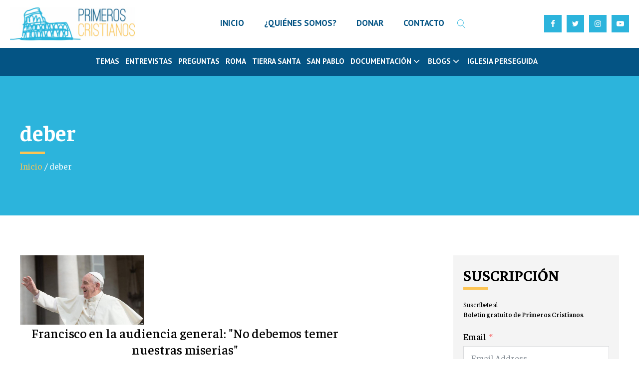

--- FILE ---
content_type: text/html; charset=UTF-8
request_url: https://www.primeroscristianos.com/tag/deber/
body_size: 22508
content:
<!DOCTYPE html>
<html lang="es" prefix="og: https://ogp.me/ns#" >
<head>
<meta charset="UTF-8">
<meta name="viewport" content="width=device-width, initial-scale=1.0">
<!-- WP_HEAD() START -->
<link rel="preload" as="style" href="https://fonts.googleapis.com/css?family=Faustina:100,200,300,400,500,600,700,800,900|Faustina:100,200,300,400,500,600,700,800,900|PT+Sans:100,200,300,400,500,600,700,800,900" >
<link rel="stylesheet" href="https://fonts.googleapis.com/css?family=Faustina:100,200,300,400,500,600,700,800,900|Faustina:100,200,300,400,500,600,700,800,900|PT+Sans:100,200,300,400,500,600,700,800,900">

<!-- Optimización para motores de búsqueda de Rank Math -  https://rankmath.com/ -->
<title>deber - Primeros Cristianos</title>
<meta name="robots" content="follow, noindex"/>
<meta property="og:locale" content="es_ES" />
<meta property="og:type" content="article" />
<meta property="og:title" content="deber - Primeros Cristianos" />
<meta property="og:url" content="https://www.primeroscristianos.com/tag/deber/" />
<meta property="og:site_name" content="Primeros Cristianos" />
<meta name="twitter:card" content="summary_large_image" />
<meta name="twitter:title" content="deber - Primeros Cristianos" />
<!-- /Plugin Rank Math WordPress SEO -->

<link rel='dns-prefetch' href='//www.googletagmanager.com' />
<link rel="alternate" type="application/rss+xml" title="Primeros Cristianos &raquo; Etiqueta deber del feed" href="https://www.primeroscristianos.com/tag/deber/feed/" />
<style id='wp-img-auto-sizes-contain-inline-css' type='text/css'>
img:is([sizes=auto i],[sizes^="auto," i]){contain-intrinsic-size:3000px 1500px}
/*# sourceURL=wp-img-auto-sizes-contain-inline-css */
</style>
<style id='wp-block-library-inline-css' type='text/css'>
:root{--wp-block-synced-color:#7a00df;--wp-block-synced-color--rgb:122,0,223;--wp-bound-block-color:var(--wp-block-synced-color);--wp-editor-canvas-background:#ddd;--wp-admin-theme-color:#007cba;--wp-admin-theme-color--rgb:0,124,186;--wp-admin-theme-color-darker-10:#006ba1;--wp-admin-theme-color-darker-10--rgb:0,107,160.5;--wp-admin-theme-color-darker-20:#005a87;--wp-admin-theme-color-darker-20--rgb:0,90,135;--wp-admin-border-width-focus:2px}@media (min-resolution:192dpi){:root{--wp-admin-border-width-focus:1.5px}}.wp-element-button{cursor:pointer}:root .has-very-light-gray-background-color{background-color:#eee}:root .has-very-dark-gray-background-color{background-color:#313131}:root .has-very-light-gray-color{color:#eee}:root .has-very-dark-gray-color{color:#313131}:root .has-vivid-green-cyan-to-vivid-cyan-blue-gradient-background{background:linear-gradient(135deg,#00d084,#0693e3)}:root .has-purple-crush-gradient-background{background:linear-gradient(135deg,#34e2e4,#4721fb 50%,#ab1dfe)}:root .has-hazy-dawn-gradient-background{background:linear-gradient(135deg,#faaca8,#dad0ec)}:root .has-subdued-olive-gradient-background{background:linear-gradient(135deg,#fafae1,#67a671)}:root .has-atomic-cream-gradient-background{background:linear-gradient(135deg,#fdd79a,#004a59)}:root .has-nightshade-gradient-background{background:linear-gradient(135deg,#330968,#31cdcf)}:root .has-midnight-gradient-background{background:linear-gradient(135deg,#020381,#2874fc)}:root{--wp--preset--font-size--normal:16px;--wp--preset--font-size--huge:42px}.has-regular-font-size{font-size:1em}.has-larger-font-size{font-size:2.625em}.has-normal-font-size{font-size:var(--wp--preset--font-size--normal)}.has-huge-font-size{font-size:var(--wp--preset--font-size--huge)}.has-text-align-center{text-align:center}.has-text-align-left{text-align:left}.has-text-align-right{text-align:right}.has-fit-text{white-space:nowrap!important}#end-resizable-editor-section{display:none}.aligncenter{clear:both}.items-justified-left{justify-content:flex-start}.items-justified-center{justify-content:center}.items-justified-right{justify-content:flex-end}.items-justified-space-between{justify-content:space-between}.screen-reader-text{border:0;clip-path:inset(50%);height:1px;margin:-1px;overflow:hidden;padding:0;position:absolute;width:1px;word-wrap:normal!important}.screen-reader-text:focus{background-color:#ddd;clip-path:none;color:#444;display:block;font-size:1em;height:auto;left:5px;line-height:normal;padding:15px 23px 14px;text-decoration:none;top:5px;width:auto;z-index:100000}html :where(.has-border-color){border-style:solid}html :where([style*=border-top-color]){border-top-style:solid}html :where([style*=border-right-color]){border-right-style:solid}html :where([style*=border-bottom-color]){border-bottom-style:solid}html :where([style*=border-left-color]){border-left-style:solid}html :where([style*=border-width]){border-style:solid}html :where([style*=border-top-width]){border-top-style:solid}html :where([style*=border-right-width]){border-right-style:solid}html :where([style*=border-bottom-width]){border-bottom-style:solid}html :where([style*=border-left-width]){border-left-style:solid}html :where(img[class*=wp-image-]){height:auto;max-width:100%}:where(figure){margin:0 0 1em}html :where(.is-position-sticky){--wp-admin--admin-bar--position-offset:var(--wp-admin--admin-bar--height,0px)}@media screen and (max-width:600px){html :where(.is-position-sticky){--wp-admin--admin-bar--position-offset:0px}}

/*# sourceURL=wp-block-library-inline-css */
</style><style id='global-styles-inline-css' type='text/css'>
:root{--wp--preset--aspect-ratio--square: 1;--wp--preset--aspect-ratio--4-3: 4/3;--wp--preset--aspect-ratio--3-4: 3/4;--wp--preset--aspect-ratio--3-2: 3/2;--wp--preset--aspect-ratio--2-3: 2/3;--wp--preset--aspect-ratio--16-9: 16/9;--wp--preset--aspect-ratio--9-16: 9/16;--wp--preset--color--black: #000000;--wp--preset--color--cyan-bluish-gray: #abb8c3;--wp--preset--color--white: #ffffff;--wp--preset--color--pale-pink: #f78da7;--wp--preset--color--vivid-red: #cf2e2e;--wp--preset--color--luminous-vivid-orange: #ff6900;--wp--preset--color--luminous-vivid-amber: #fcb900;--wp--preset--color--light-green-cyan: #7bdcb5;--wp--preset--color--vivid-green-cyan: #00d084;--wp--preset--color--pale-cyan-blue: #8ed1fc;--wp--preset--color--vivid-cyan-blue: #0693e3;--wp--preset--color--vivid-purple: #9b51e0;--wp--preset--gradient--vivid-cyan-blue-to-vivid-purple: linear-gradient(135deg,rgb(6,147,227) 0%,rgb(155,81,224) 100%);--wp--preset--gradient--light-green-cyan-to-vivid-green-cyan: linear-gradient(135deg,rgb(122,220,180) 0%,rgb(0,208,130) 100%);--wp--preset--gradient--luminous-vivid-amber-to-luminous-vivid-orange: linear-gradient(135deg,rgb(252,185,0) 0%,rgb(255,105,0) 100%);--wp--preset--gradient--luminous-vivid-orange-to-vivid-red: linear-gradient(135deg,rgb(255,105,0) 0%,rgb(207,46,46) 100%);--wp--preset--gradient--very-light-gray-to-cyan-bluish-gray: linear-gradient(135deg,rgb(238,238,238) 0%,rgb(169,184,195) 100%);--wp--preset--gradient--cool-to-warm-spectrum: linear-gradient(135deg,rgb(74,234,220) 0%,rgb(151,120,209) 20%,rgb(207,42,186) 40%,rgb(238,44,130) 60%,rgb(251,105,98) 80%,rgb(254,248,76) 100%);--wp--preset--gradient--blush-light-purple: linear-gradient(135deg,rgb(255,206,236) 0%,rgb(152,150,240) 100%);--wp--preset--gradient--blush-bordeaux: linear-gradient(135deg,rgb(254,205,165) 0%,rgb(254,45,45) 50%,rgb(107,0,62) 100%);--wp--preset--gradient--luminous-dusk: linear-gradient(135deg,rgb(255,203,112) 0%,rgb(199,81,192) 50%,rgb(65,88,208) 100%);--wp--preset--gradient--pale-ocean: linear-gradient(135deg,rgb(255,245,203) 0%,rgb(182,227,212) 50%,rgb(51,167,181) 100%);--wp--preset--gradient--electric-grass: linear-gradient(135deg,rgb(202,248,128) 0%,rgb(113,206,126) 100%);--wp--preset--gradient--midnight: linear-gradient(135deg,rgb(2,3,129) 0%,rgb(40,116,252) 100%);--wp--preset--font-size--small: 13px;--wp--preset--font-size--medium: 20px;--wp--preset--font-size--large: 36px;--wp--preset--font-size--x-large: 42px;--wp--preset--spacing--20: 0.44rem;--wp--preset--spacing--30: 0.67rem;--wp--preset--spacing--40: 1rem;--wp--preset--spacing--50: 1.5rem;--wp--preset--spacing--60: 2.25rem;--wp--preset--spacing--70: 3.38rem;--wp--preset--spacing--80: 5.06rem;--wp--preset--shadow--natural: 6px 6px 9px rgba(0, 0, 0, 0.2);--wp--preset--shadow--deep: 12px 12px 50px rgba(0, 0, 0, 0.4);--wp--preset--shadow--sharp: 6px 6px 0px rgba(0, 0, 0, 0.2);--wp--preset--shadow--outlined: 6px 6px 0px -3px rgb(255, 255, 255), 6px 6px rgb(0, 0, 0);--wp--preset--shadow--crisp: 6px 6px 0px rgb(0, 0, 0);}:where(.is-layout-flex){gap: 0.5em;}:where(.is-layout-grid){gap: 0.5em;}body .is-layout-flex{display: flex;}.is-layout-flex{flex-wrap: wrap;align-items: center;}.is-layout-flex > :is(*, div){margin: 0;}body .is-layout-grid{display: grid;}.is-layout-grid > :is(*, div){margin: 0;}:where(.wp-block-columns.is-layout-flex){gap: 2em;}:where(.wp-block-columns.is-layout-grid){gap: 2em;}:where(.wp-block-post-template.is-layout-flex){gap: 1.25em;}:where(.wp-block-post-template.is-layout-grid){gap: 1.25em;}.has-black-color{color: var(--wp--preset--color--black) !important;}.has-cyan-bluish-gray-color{color: var(--wp--preset--color--cyan-bluish-gray) !important;}.has-white-color{color: var(--wp--preset--color--white) !important;}.has-pale-pink-color{color: var(--wp--preset--color--pale-pink) !important;}.has-vivid-red-color{color: var(--wp--preset--color--vivid-red) !important;}.has-luminous-vivid-orange-color{color: var(--wp--preset--color--luminous-vivid-orange) !important;}.has-luminous-vivid-amber-color{color: var(--wp--preset--color--luminous-vivid-amber) !important;}.has-light-green-cyan-color{color: var(--wp--preset--color--light-green-cyan) !important;}.has-vivid-green-cyan-color{color: var(--wp--preset--color--vivid-green-cyan) !important;}.has-pale-cyan-blue-color{color: var(--wp--preset--color--pale-cyan-blue) !important;}.has-vivid-cyan-blue-color{color: var(--wp--preset--color--vivid-cyan-blue) !important;}.has-vivid-purple-color{color: var(--wp--preset--color--vivid-purple) !important;}.has-black-background-color{background-color: var(--wp--preset--color--black) !important;}.has-cyan-bluish-gray-background-color{background-color: var(--wp--preset--color--cyan-bluish-gray) !important;}.has-white-background-color{background-color: var(--wp--preset--color--white) !important;}.has-pale-pink-background-color{background-color: var(--wp--preset--color--pale-pink) !important;}.has-vivid-red-background-color{background-color: var(--wp--preset--color--vivid-red) !important;}.has-luminous-vivid-orange-background-color{background-color: var(--wp--preset--color--luminous-vivid-orange) !important;}.has-luminous-vivid-amber-background-color{background-color: var(--wp--preset--color--luminous-vivid-amber) !important;}.has-light-green-cyan-background-color{background-color: var(--wp--preset--color--light-green-cyan) !important;}.has-vivid-green-cyan-background-color{background-color: var(--wp--preset--color--vivid-green-cyan) !important;}.has-pale-cyan-blue-background-color{background-color: var(--wp--preset--color--pale-cyan-blue) !important;}.has-vivid-cyan-blue-background-color{background-color: var(--wp--preset--color--vivid-cyan-blue) !important;}.has-vivid-purple-background-color{background-color: var(--wp--preset--color--vivid-purple) !important;}.has-black-border-color{border-color: var(--wp--preset--color--black) !important;}.has-cyan-bluish-gray-border-color{border-color: var(--wp--preset--color--cyan-bluish-gray) !important;}.has-white-border-color{border-color: var(--wp--preset--color--white) !important;}.has-pale-pink-border-color{border-color: var(--wp--preset--color--pale-pink) !important;}.has-vivid-red-border-color{border-color: var(--wp--preset--color--vivid-red) !important;}.has-luminous-vivid-orange-border-color{border-color: var(--wp--preset--color--luminous-vivid-orange) !important;}.has-luminous-vivid-amber-border-color{border-color: var(--wp--preset--color--luminous-vivid-amber) !important;}.has-light-green-cyan-border-color{border-color: var(--wp--preset--color--light-green-cyan) !important;}.has-vivid-green-cyan-border-color{border-color: var(--wp--preset--color--vivid-green-cyan) !important;}.has-pale-cyan-blue-border-color{border-color: var(--wp--preset--color--pale-cyan-blue) !important;}.has-vivid-cyan-blue-border-color{border-color: var(--wp--preset--color--vivid-cyan-blue) !important;}.has-vivid-purple-border-color{border-color: var(--wp--preset--color--vivid-purple) !important;}.has-vivid-cyan-blue-to-vivid-purple-gradient-background{background: var(--wp--preset--gradient--vivid-cyan-blue-to-vivid-purple) !important;}.has-light-green-cyan-to-vivid-green-cyan-gradient-background{background: var(--wp--preset--gradient--light-green-cyan-to-vivid-green-cyan) !important;}.has-luminous-vivid-amber-to-luminous-vivid-orange-gradient-background{background: var(--wp--preset--gradient--luminous-vivid-amber-to-luminous-vivid-orange) !important;}.has-luminous-vivid-orange-to-vivid-red-gradient-background{background: var(--wp--preset--gradient--luminous-vivid-orange-to-vivid-red) !important;}.has-very-light-gray-to-cyan-bluish-gray-gradient-background{background: var(--wp--preset--gradient--very-light-gray-to-cyan-bluish-gray) !important;}.has-cool-to-warm-spectrum-gradient-background{background: var(--wp--preset--gradient--cool-to-warm-spectrum) !important;}.has-blush-light-purple-gradient-background{background: var(--wp--preset--gradient--blush-light-purple) !important;}.has-blush-bordeaux-gradient-background{background: var(--wp--preset--gradient--blush-bordeaux) !important;}.has-luminous-dusk-gradient-background{background: var(--wp--preset--gradient--luminous-dusk) !important;}.has-pale-ocean-gradient-background{background: var(--wp--preset--gradient--pale-ocean) !important;}.has-electric-grass-gradient-background{background: var(--wp--preset--gradient--electric-grass) !important;}.has-midnight-gradient-background{background: var(--wp--preset--gradient--midnight) !important;}.has-small-font-size{font-size: var(--wp--preset--font-size--small) !important;}.has-medium-font-size{font-size: var(--wp--preset--font-size--medium) !important;}.has-large-font-size{font-size: var(--wp--preset--font-size--large) !important;}.has-x-large-font-size{font-size: var(--wp--preset--font-size--x-large) !important;}
/*# sourceURL=global-styles-inline-css */
</style>

<style id='classic-theme-styles-inline-css' type='text/css'>
/*! This file is auto-generated */
.wp-block-button__link{color:#fff;background-color:#32373c;border-radius:9999px;box-shadow:none;text-decoration:none;padding:calc(.667em + 2px) calc(1.333em + 2px);font-size:1.125em}.wp-block-file__button{background:#32373c;color:#fff;text-decoration:none}
/*# sourceURL=/wp-includes/css/classic-themes.min.css */
</style>
<link rel='stylesheet' id='oxygen-css' href='https://www.primeroscristianos.com/wp-content/plugins/oxygen/component-framework/oxygen.css?ver=4.9.5' type='text/css' media='all' />
<script type="text/javascript" src="https://www.primeroscristianos.com/wp-includes/js/jquery/jquery.min.js?ver=3.7.1" id="jquery-core-js"></script>

<!-- Fragmento de código de la etiqueta de Google (gtag.js) añadida por Site Kit -->
<!-- Fragmento de código de Google Analytics añadido por Site Kit -->
<script type="text/javascript" src="https://www.googletagmanager.com/gtag/js?id=GT-MBNT8NM" id="google_gtagjs-js" async></script>
<script type="text/javascript" id="google_gtagjs-js-after">
/* <![CDATA[ */
window.dataLayer = window.dataLayer || [];function gtag(){dataLayer.push(arguments);}
gtag("set","linker",{"domains":["www.primeroscristianos.com"]});
gtag("js", new Date());
gtag("set", "developer_id.dZTNiMT", true);
gtag("config", "GT-MBNT8NM");
//# sourceURL=google_gtagjs-js-after
/* ]]> */
</script>
<link rel="https://api.w.org/" href="https://www.primeroscristianos.com/wp-json/" /><link rel="alternate" title="JSON" type="application/json" href="https://www.primeroscristianos.com/wp-json/wp/v2/tags/3601" /><link rel="EditURI" type="application/rsd+xml" title="RSD" href="https://www.primeroscristianos.com/xmlrpc.php?rsd" />
<meta name="generator" content="WordPress 6.9" />
<meta name="generator" content="Site Kit by Google 1.171.0" />

<script type="application/ld+json" class="saswp-schema-markup-output">
[{"@context":"https:\/\/schema.org\/","@type":"VideoObject","@id":"https:\/\/www.primeroscristianos.com\/francisco-en-la-audiencia-general-no-debemos-temer-nuestras-miserias\/#videoobject","url":"https:\/\/www.primeroscristianos.com\/francisco-en-la-audiencia-general-no-debemos-temer-nuestras-miserias\/","headline":"Francisco en la audiencia general: \"No debemos temer nuestras miserias\"","datePublished":"2016-04-05T22:00:00+02:00","dateModified":"2016-04-05T22:00:00+02:00","description":"\"Cada uno de nosotros tiene sus miserias. La potencia del amor del Crucificado no conoce","transcript":"\"Cada uno de nosotros tiene sus miserias. La potencia del amor del Crucificado no conoce obst\u00e1culos y no se agota nunca\u201d   \"Jes\u00fas nos ha traido el amor, un amor grande, un coraz\u00f3n abierto para todos, para todos nosotros\u201d \"Cada uno de nosotros tiene sus miserias. La potencia del amor del Crucificado no conoce obst\u00e1culos y no se agota nunca\u201d &nbsp;  Toda la vida de Cristo en la tierra ha sido un estar junto a los hombres para mostrarles su compasi\u00f3n. Este fue el mensaje que el Papa lanz\u00f3 durante la soleada audiencia general en la plaza de San Pedro. &nbsp; FRANCISCO \"Jes\u00fas no ha tra\u00eddo el odio, no ha tra\u00eddo la enemistad. Nos ha traido el amor, un amor grande, un coraz\u00f3n abierto para todos, para todos nosotros\u201d. &nbsp; Dijo que Dios, siendo perfecto, quiso ponerse en la fila de los pecadores para que no teman confesar sus culpas. A diferencia de los hombres \u00e9l no juzga, sino que perdona. &nbsp; FRANCISCO \"Cu\u00e1ntas veces nosotros acusamos a los otros de ser pecadores. \u00bfY t\u00fa? Cada uno de nosotros deber\u00eda preguntarse: si aquel es pecador \u00bfyo que soy? Todos somos pecadores pero todos somos perdonados. Todos tenemos la posibilidad de recibir este perd\u00f3n que es la misericordia de Dios\u201d. &nbsp; El Papa invit\u00f3 a aceptar la propia condici\u00f3n de pecador pero sin la verg\u00fcenza o el temor de quien se siente un fracasado sino con la esperanza del hijo que sabe que su padre no dudar\u00e1 en perdonarle si se lo pide. &nbsp; FRANCISCO \"No debemos temer nuestras miserias. Cada uno de nosotros tiene las suyas. La potencia del amor del Crucificado no conoce obst\u00e1culos y no se agota nunca\u201d. &nbsp; El Papa hab\u00eda concluido la semana pasada un ciclo de catequesis dedicado a explicar la misericordia en el Antiguo Testamento. A partir de esta audiencia general inicia uno centrado en el Nuevo Testamento. &nbsp; Rome Reports","name":"Francisco en la audiencia general: \"No debemos temer nuestras miserias\"","uploadDate":"2016-04-05T22:00:00+02:00","thumbnailUrl":"https:\/\/www.primeroscristianos.com\/wp-content\/uploads\/2023\/09\/bd29dda72df58cc3674d37d866de01a3-150x150.jpg","author":{"@type":"Person","name":"Primeros Cristianos","url":"https:\/\/www.primeroscristianos.com\/author\/primeroscristianos\/","sameAs":[],"image":{"@type":"ImageObject","url":"https:\/\/secure.gravatar.com\/avatar\/e0ea3d195af883886f1836da391c88ccc4bd15211b3c2267d3345befa853d88e?s=96&d=mm&r=g","height":96,"width":96}},"contentUrl":"https:\/\/www.youtube.com\/embed\/aNU-xDFVa9c","embedUrl":"https:\/\/www.youtube.com\/embed\/aNU-xDFVa9c"}]
</script>

<link rel="icon" href="https://www.primeroscristianos.com/wp-content/uploads/2023/09/image-7-150x150.webp" sizes="32x32" />
<link rel="icon" href="https://www.primeroscristianos.com/wp-content/uploads/2023/09/image-7.webp" sizes="192x192" />
<link rel="apple-touch-icon" href="https://www.primeroscristianos.com/wp-content/uploads/2023/09/image-7.webp" />
<meta name="msapplication-TileImage" content="https://www.primeroscristianos.com/wp-content/uploads/2023/09/image-7.webp" />
<link rel='stylesheet' id='oxygen-cache-14017-css' href='//www.primeroscristianos.com/wp-content/uploads/oxygen/css/14017.css?cache=1718136669&#038;ver=6.9' type='text/css' media='all' />
<link rel='stylesheet' id='oxygen-cache-14058-css' href='//www.primeroscristianos.com/wp-content/uploads/oxygen/css/14058.css?cache=1729944436&#038;ver=6.9' type='text/css' media='all' />
<link rel='stylesheet' id='oxygen-universal-styles-css' href='//www.primeroscristianos.com/wp-content/uploads/oxygen/css/universal.css?cache=1769539636&#038;ver=6.9' type='text/css' media='all' />
<!-- END OF WP_HEAD() -->
<link rel='stylesheet' id='oxygen-aos-css' href='https://www.primeroscristianos.com/wp-content/plugins/oxygen/component-framework/vendor/aos/aos.css?ver=6.9' type='text/css' media='all' />
<link rel='stylesheet' id='fluent-form-styles-css' href='https://www.primeroscristianos.com/wp-content/plugins/fluentform/assets/css/fluent-forms-public.css?ver=6.1.14' type='text/css' media='all' />
<link rel='stylesheet' id='fluentform-public-default-css' href='https://www.primeroscristianos.com/wp-content/plugins/fluentform/assets/css/fluentform-public-default.css?ver=6.1.14' type='text/css' media='all' />
</head>
<body class="archive tag tag-deber tag-3601 wp-theme-oxygen-is-not-a-theme  wp-embed-responsive oxygen-body" >




						<header id="_header-3-22" class="oxy-header-wrapper oxy-sticky-header oxy-overlay-header oxy-header" ><div id="_header_row-4-22" class="oxygen-hide-in-sticky oxy-header-row" ><div class="oxy-header-container"><div id="_header_left-5-22" class="oxy-header-left" ><a id="link-12-22" class="ct-link" href="https://www.primeroscristianos.com/"   ><img  id="image-13-22" alt="" src="https://www.primeroscristianos.com/wp-content/uploads/2023/09/primeros-cristianos.webp" class="ct-image" srcset="" sizes="(max-width: 300px) 100vw, 300px" /></a></div><div id="_header_center-6-22" class="oxy-header-center" >
		<div id="-pro-menu-14-22" class="oxy-pro-menu " ><div class="oxy-pro-menu-mobile-open-icon " data-off-canvas-alignment=""><svg id="-pro-menu-14-22-open-icon"><use xlink:href="#FontAwesomeicon-ellipsis-v"></use></svg>Menu</div>

                
        <div class="oxy-pro-menu-container  oxy-pro-menu-dropdown-links-visible-on-mobile oxy-pro-menu-dropdown-links-toggle oxy-pro-menu-show-dropdown" data-aos-duration="400" 

             data-oxy-pro-menu-dropdown-animation="fade-up"
             data-oxy-pro-menu-dropdown-animation-duration="0.4"
             data-entire-parent-toggles-dropdown="true"

             
                          data-oxy-pro-menu-dropdown-animation-duration="0.4"
             
                          data-oxy-pro-menu-dropdown-links-on-mobile="toggle">
             
            <div class="menu-menu-1-container"><ul id="menu-menu-1" class="oxy-pro-menu-list"><li id="menu-item-62720" class="menu-item menu-item-type-post_type menu-item-object-page menu-item-home menu-item-62720"><a href="https://www.primeroscristianos.com/">INICIO</a></li>
<li id="menu-item-14020" class="menu-item menu-item-type-post_type menu-item-object-page menu-item-14020"><a href="https://www.primeroscristianos.com/quienes-somos/">¿QUIÉNES SOMOS?</a></li>
<li id="menu-item-14057" class="menu-item menu-item-type-post_type menu-item-object-page menu-item-14057"><a href="https://www.primeroscristianos.com/donar/">DONAR</a></li>
<li id="menu-item-14108" class="menu-item menu-item-type-custom menu-item-object-custom menu-item-14108"><a href="mailto:administrador@primeroscristianos.com">CONTACTO</a></li>
</ul></div>
            <div class="oxy-pro-menu-mobile-close-icon"><svg id="svg--pro-menu-14-22"><use xlink:href="#FontAwesomeicon-close"></use></svg>close</div>

        </div>

        </div>

		<script type="text/javascript">
			jQuery('#-pro-menu-14-22 .oxy-pro-menu-show-dropdown .menu-item-has-children > a', 'body').each(function(){
                jQuery(this).append('<div class="oxy-pro-menu-dropdown-icon-click-area"><svg class="oxy-pro-menu-dropdown-icon"><use xlink:href="#FontAwesomeicon-arrow-circle-o-down"></use></svg></div>');
            });
            jQuery('#-pro-menu-14-22 .oxy-pro-menu-show-dropdown .menu-item:not(.menu-item-has-children) > a', 'body').each(function(){
                jQuery(this).append('<div class="oxy-pro-menu-dropdown-icon-click-area"></div>');
            });			</script>
		<div id="-header-search-797-14017" class="oxy-header-search " ><button aria-label="Open search" class="oxy-header-search_toggle oxy-header-search_toggle-open" data-prevent-scroll="false"><span class="oxy-header-search_toggle-text"></span><svg class="oxy-header-search_open-icon" id="open-header-search-797-14017-icon"><use xlink:href="#Lineariconsicon-magnifier"></use></svg></button><form role="search" method="get" class="oxy-header-search_form" action="https://www.primeroscristianos.com/">
                    <div class="oxy-header-container">
                    <label>
                        <span class="screen-reader-text">Buscar:</span>
                        <input  type="search" class="oxy-header-search_search-field" placeholder="Search..." value="" name="s" title="Buscar:" />
                    </label><button aria-label="Close search" type=button class="oxy-header-search_toggle"><svg class="oxy-header-search_close-icon" id="close-header-search-797-14017-icon"><use xlink:href="#Lineariconsicon-cross"></use></svg></button><input type="submit" class="search-submit" value="Buscar" /></div></form></div>

		</div><div id="_header_right-7-22" class="oxy-header-right" ><div id="div_block-137-14017" class="ct-div-block" ><div id="div_block-16-22" class="ct-div-block" ><a id="div_block-19-22" class="ct-link header-social-wrap" href="https://www.facebook.com/1osCristianos/" target="_blank"  ><div id="fancy_icon-18-22" class="ct-fancy-icon header-social-icon" ><svg id="svg-fancy_icon-18-22"><use xlink:href="#FontAwesomeicon-facebook"></use></svg></div></a><a id="link-21-22" class="ct-link header-social-wrap" href="https://twitter.com/1osCristianos" target="_blank"  ><div id="fancy_icon-22-22" class="ct-fancy-icon header-social-icon" ><svg id="svg-fancy_icon-22-22"><use xlink:href="#FontAwesomeicon-twitter"></use></svg></div></a><a id="link-23-22" class="ct-link header-social-wrap" href="https://www.instagram.com/1oscristianos/" target="_blank"  ><div id="fancy_icon-24-22" class="ct-fancy-icon header-social-icon" ><svg id="svg-fancy_icon-24-22"><use xlink:href="#FontAwesomeicon-instagram"></use></svg></div></a><a id="link-25-22" class="ct-link header-social-wrap" href="https://www.youtube.com/user/primeroscristianos" target="_blank"  ><div id="fancy_icon-26-22" class="ct-fancy-icon header-social-icon" ><svg id="svg-fancy_icon-26-22"><use xlink:href="#FontAwesomeicon-youtube-play"></use></svg></div></a></div>
		<div id="-burger-trigger-134-14017" class="oxy-burger-trigger " ><button aria-label="Open menu" data-touch="click"  class="hamburger hamburger--slider " type="button"><span class="hamburger-box"><span class="hamburger-inner"></span></span></button></div>

		</div></div></div></div><div id="_header_row-8-22" class="oxy-header-row " ><div class="oxy-header-container"><div id="_header_left-9-22" class="oxy-header-left" ><div id="div_block-31-22" class="ct-div-block" ></div></div><div id="_header_center-10-22" class="oxy-header-center" >
		<div id="-pro-menu-29-22" class="oxy-pro-menu " ><div class="oxy-pro-menu-mobile-open-icon  oxy-pro-menu-off-canvas-trigger oxy-pro-menu-off-canvas-left" data-off-canvas-alignment="left"><svg id="-pro-menu-29-22-open-icon"><use xlink:href="#FontAwesomeicon-th-list"></use></svg></div>

                
        <div class="oxy-pro-menu-container  oxy-pro-menu-dropdown-links-visible-on-mobile oxy-pro-menu-dropdown-links-toggle oxy-pro-menu-show-dropdown" data-aos-duration="400" 

             data-oxy-pro-menu-dropdown-animation="fade-up"
             data-oxy-pro-menu-dropdown-animation-duration="0.4"
             data-entire-parent-toggles-dropdown="true"

                          data-oxy-pro-menu-off-canvas-animation="fade-right"
             
                          data-oxy-pro-menu-dropdown-animation-duration="0.4"
             
                          data-oxy-pro-menu-dropdown-links-on-mobile="toggle">
             
            <div class="menu-header-catog-container"><ul id="menu-header-catog" class="oxy-pro-menu-list"><li id="menu-item-14023" class="menu-item menu-item-type-taxonomy menu-item-object-category menu-item-14023"><a href="https://www.primeroscristianos.com/articulos/temas-de-actualidad/">Temas</a></li>
<li id="menu-item-14024" class="menu-item menu-item-type-taxonomy menu-item-object-category menu-item-14024"><a href="https://www.primeroscristianos.com/articulos/entrevistas/">Entrevistas</a></li>
<li id="menu-item-14025" class="menu-item menu-item-type-taxonomy menu-item-object-category menu-item-14025"><a href="https://www.primeroscristianos.com/articulos/preguntas/">Preguntas</a></li>
<li id="menu-item-14026" class="menu-item menu-item-type-taxonomy menu-item-object-category menu-item-14026"><a href="https://www.primeroscristianos.com/articulos/tesoros-de-roma/">Roma</a></li>
<li id="menu-item-14027" class="menu-item menu-item-type-taxonomy menu-item-object-category menu-item-14027"><a href="https://www.primeroscristianos.com/articulos/lugares-de-tierra-santa/">Tierra Santa</a></li>
<li id="menu-item-14028" class="menu-item menu-item-type-taxonomy menu-item-object-category menu-item-14028"><a href="https://www.primeroscristianos.com/articulos/san-pablo/">San Pablo</a></li>
<li id="menu-item-14029" class="menu-item menu-item-type-custom menu-item-object-custom menu-item-has-children menu-item-14029"><a>Documentación</a>
<ul class="sub-menu">
	<li id="menu-item-14030" class="menu-item menu-item-type-taxonomy menu-item-object-category menu-item-14030"><a href="https://www.primeroscristianos.com/articulos/escritos-de-los-primeros-cristianos/">Escritos de los Primeros Cristianos</a></li>
	<li id="menu-item-14031" class="menu-item menu-item-type-taxonomy menu-item-object-category menu-item-14031"><a href="https://www.primeroscristianos.com/articulos/estudios-y-documentacion/">Estudios y documentación</a></li>
	<li id="menu-item-14032" class="menu-item menu-item-type-taxonomy menu-item-object-category menu-item-14032"><a href="https://www.primeroscristianos.com/articulos/cine/">Cine</a></li>
	<li id="menu-item-14033" class="menu-item menu-item-type-taxonomy menu-item-object-category menu-item-14033"><a href="https://www.primeroscristianos.com/articulos/libros/">Libros</a></li>
</ul>
</li>
<li id="menu-item-14034" class="menu-item menu-item-type-custom menu-item-object-custom menu-item-has-children menu-item-14034"><a>BLOGS</a>
<ul class="sub-menu">
	<li id="menu-item-14035" class="menu-item menu-item-type-taxonomy menu-item-object-category menu-item-14035"><a href="https://www.primeroscristianos.com/articulos/francisco-varo-pineda/">Francisco Varo Pineda</a></li>
	<li id="menu-item-14036" class="menu-item menu-item-type-taxonomy menu-item-object-category menu-item-14036"><a href="https://www.primeroscristianos.com/articulos/domingo-ramos-lisson/">Domingo Ramos-Lissón</a></li>
	<li id="menu-item-14037" class="menu-item menu-item-type-taxonomy menu-item-object-category menu-item-14037"><a href="https://www.primeroscristianos.com/articulos/francisco-javier-perez-latre/">Francisco Javier Pérez Latre</a></li>
	<li id="menu-item-14038" class="menu-item menu-item-type-taxonomy menu-item-object-category menu-item-14038"><a href="https://www.primeroscristianos.com/articulos/ramiro-pellitero/">Ramiro Pellitero</a></li>
	<li id="menu-item-14039" class="menu-item menu-item-type-taxonomy menu-item-object-category menu-item-14039"><a href="https://www.primeroscristianos.com/articulos/santiago-quemada/">Santiago Quemada</a></li>
	<li id="menu-item-14040" class="menu-item menu-item-type-taxonomy menu-item-object-category menu-item-14040"><a href="https://www.primeroscristianos.com/articulos/scott-hahn/">Scott Hahn</a></li>
	<li id="menu-item-14041" class="menu-item menu-item-type-taxonomy menu-item-object-category menu-item-14041"><a href="https://www.primeroscristianos.com/articulos/remedios-falaguera/">Remedios Falaguera</a></li>
</ul>
</li>
<li id="menu-item-14042" class="menu-item menu-item-type-taxonomy menu-item-object-category menu-item-14042"><a href="https://www.primeroscristianos.com/articulos/iglesia-perseguida/">Iglesia Perseguida</a></li>
</ul></div>
            <div class="oxy-pro-menu-mobile-close-icon"><svg id="svg--pro-menu-29-22"><use xlink:href="#FontAwesomeicon-close"></use></svg></div>

        </div>

        </div>

		<script type="text/javascript">
			jQuery('#-pro-menu-29-22 .oxy-pro-menu-show-dropdown .menu-item-has-children > a', 'body').each(function(){
                jQuery(this).append('<div class="oxy-pro-menu-dropdown-icon-click-area"><svg class="oxy-pro-menu-dropdown-icon"><use xlink:href="#FontAwesomeicon-angle-down"></use></svg></div>');
            });
            jQuery('#-pro-menu-29-22 .oxy-pro-menu-show-dropdown .menu-item:not(.menu-item-has-children) > a', 'body').each(function(){
                jQuery(this).append('<div class="oxy-pro-menu-dropdown-icon-click-area"></div>');
            });			</script></div><div id="_header_right-11-22" class="oxy-header-right" ><div id="div_block-798-14017" class="ct-div-block" ></div></div></div></div></header>
				<script type="text/javascript">
			jQuery(document).ready(function() {
				var selector = "#_header-3-22",
					scrollval = parseInt("300");
				if (!scrollval || scrollval < 1) {
										if (jQuery(window).width() >= 1331){
											jQuery("body").css("margin-top", jQuery(selector).outerHeight());
						jQuery(selector).addClass("oxy-sticky-header-active");
										}
									}
				else {
					var scrollTopOld = 0;
					jQuery(window).scroll(function() {
						if (!jQuery('body').hasClass('oxy-nav-menu-prevent-overflow')) {
							if (jQuery(this).scrollTop() > scrollval 
																) {
								if (
																		jQuery(window).width() >= 1331 && 
																		!jQuery(selector).hasClass("oxy-sticky-header-active")) {
									if (jQuery(selector).css('position')!='absolute') {
										jQuery("body").css("margin-top", jQuery(selector).outerHeight());
									}
									jQuery(selector)
										.addClass("oxy-sticky-header-active")
																	}
							}
							else {
								jQuery(selector)
									.removeClass("oxy-sticky-header-fade-in")
									.removeClass("oxy-sticky-header-active");
								if (jQuery(selector).css('position')!='absolute') {
									jQuery("body").css("margin-top", "");
								}
							}
							scrollTopOld = jQuery(this).scrollTop();
						}
					})
				}
			});
		</script>
		<div id="-off-canvas-44-22" class="oxy-off-canvas " ><div class="oxy-offcanvas_backdrop"></div><div id="-off-canvas-44-22-inner" class="offcanvas-inner oxy-inner-content" role="dialog" aria-label="offcanvas content" tabindex="0" data-start="false" data-click-outside="true" data-trigger-selector=".oxy-burger-trigger" data-esc="true" data-focus-selector=".offcanvas-inner" data-reset="400" data-hashclose="true" data-burger-sync="true" data-overflow="true" data-auto-aria="true" ><div id="div_block-142-14017" class="ct-div-block" >
		<div id="-burger-trigger-140-14017" class="oxy-burger-trigger " ><button aria-label="Open menu" data-touch="click"  class="hamburger hamburger--slider " type="button"><span class="hamburger-box"><span class="hamburger-inner"></span></span></button></div>

		</div><div id="div_block-597-14017" class="ct-div-block even-spacing-vs" >
		<div id="-header-search-604-14017" class="oxy-header-search " ><button aria-label="Open search" class="oxy-header-search_toggle oxy-header-search_toggle-open" data-prevent-scroll="false"><span class="oxy-header-search_toggle-text"></span><svg class="oxy-header-search_open-icon" id="open-header-search-604-14017-icon"><use xlink:href="#Lineariconsicon-magnifier"></use></svg></button><form role="search" method="get" class="oxy-header-search_form" action="https://www.primeroscristianos.com/">
                    <div class="oxy-header-container">
                    <label>
                        <span class="screen-reader-text">Buscar:</span>
                        <input  type="search" class="oxy-header-search_search-field" placeholder="Search..." value="" name="s" title="Buscar:" />
                    </label><button aria-label="Close search" type=button class="oxy-header-search_toggle"><svg class="oxy-header-search_close-icon" id="close-header-search-604-14017-icon"><use xlink:href="#Lineariconsicon-cross"></use></svg></button><input type="submit" class="search-submit" value="Buscar" /></div></form></div>

		</div><div id="div_block-51-22" class="ct-div-block even-spacing-vs" ><h5 id="headline-47-22" class="ct-headline">Nuestro menú</h5><a id="text_block-52-22" class="ct-link-text off-canvace-link-text" href="https://www.primeroscristianos.com/"   >INICIO</a><a id="link_text-54-22" class="ct-link-text off-canvace-link-text" href="https://www.primeroscristianos.com/quienes-somos/"   >¿QUIÉNES SOMOS?</a><a id="link_text-55-22" class="ct-link-text off-canvace-link-text" href="https://www.primeroscristianos.com/donar/"   >DONAR</a><a id="link_text-56-22" class="ct-link-text off-canvace-link-text" href="#"   >CONTACTO</a></div><div id="div_block-57-22" class="ct-div-block even-spacing-vs" ><h5 id="headline-49-22" class="ct-headline">Nuestras Categorias</h5><a id="text_block-58-22" class="ct-link-text off-canvace-link-text" href="https://www.primeroscristianos.com/articulos/temas-de-actualidad/"   >TEMAS</a><a id="link_text-60-22" class="ct-link-text off-canvace-link-text" href="https://www.primeroscristianos.com/articulos/entrevistas/"   >ENTREVISTAS</a><a id="link_text-61-22" class="ct-link-text off-canvace-link-text" href="https://www.primeroscristianos.com/articulos/preguntas/"   >PREGUNTAS</a><a id="link_text-62-22" class="ct-link-text off-canvace-link-text" href="https://www.primeroscristianos.com/articulos/tesoros-de-roma/"   >ROMA</a><a id="link_text-63-22" class="ct-link-text off-canvace-link-text" href="https://www.primeroscristianos.com/articulos/lugares-de-tierra-santa/"   >TIERRA SANTA</a><a id="link_text-64-22" class="ct-link-text off-canvace-link-text" href="https://www.primeroscristianos.com/articulos/san-pablo/"   >SAN PABLO</a><div id="div_block-104-14017" class="ct-div-block oxel_accordion" ><div id="code_block-105-14017" class="ct-code-block" ><!-- --></div><button id="div_block-106-14017" class="ct-div-block oxel_accordion__row"  aria-expanded="false"><div id="div_block-107-14017" class="ct-div-block oxel_accordion__row_left" ><div id="text_block-109-14017" class="ct-text-block oxel_accordion__row__label" >DOCUMENTACIÓN</div></div><div id="fancy_icon-110-14017" class="ct-fancy-icon oxel_accordion__icon" ><svg id="svg-fancy_icon-110-14017"><use xlink:href="#Lineariconsicon-chevron-down"></use></svg></div></button><div id="div_block-111-14017" class="ct-div-block oxel_accordion__content oxel_accordion__content__hidden" ><div id="div_block-112-14017" class="ct-div-block even-spacing-vs" ><a id="text_block-113-14017" class="ct-link-text" href="https://www.primeroscristianos.com/articulos/escritos-de-los-primeros-cristianos/"   >ESCRITOS DE LOS PRIMEROS CRISTIANOS</a><a id="link_text-124-14017" class="ct-link-text" href="https://www.primeroscristianos.com/articulos/estudios-y-documentacion/"   >ESTUDIOS Y DOCUMENTACIÓN</a><a id="link_text-125-14017" class="ct-link-text" href="https://www.primeroscristianos.com/articulos/cine/"   >CINE</a><a id="link_text-126-14017" class="ct-link-text" href="https://www.primeroscristianos.com/articulos/libros/"   >LIBROS</a></div></div><button id="div_block-114-14017" class="ct-div-block oxel_accordion__row"  aria-expanded="false"><div id="div_block-115-14017" class="ct-div-block oxel_accordion__row_left" ><div id="text_block-117-14017" class="ct-text-block oxel_accordion__row__label" >BLOGS</div></div><div id="fancy_icon-118-14017" class="ct-fancy-icon oxel_accordion__icon" ><svg id="svg-fancy_icon-118-14017"><use xlink:href="#Lineariconsicon-chevron-down"></use></svg></div></button><div id="div_block-119-14017" class="ct-div-block oxel_accordion__content oxel_accordion__content__hidden" ><div id="div_block-120-14017" class="ct-div-block even-spacing-vs" ><a id="text_block-121-14017" class="ct-link-text" href="https://www.primeroscristianos.com/articulos/francisco-varo-pineda/"   >FRANCISCO VARO PINEDA</a><a id="link_text-128-14017" class="ct-link-text" href="https://www.primeroscristianos.com/articulos/domingo-ramos-lisson/"   >DOMINGO RAMOS-LISSÓN</a><a id="link_text-129-14017" class="ct-link-text" href="https://www.primeroscristianos.com/articulos/francisco-javier-perez-latre/"   >FRANCISCO JAVIER PÉREZ LATRE</a><a id="link_text-130-14017" class="ct-link-text" href="https://www.primeroscristianos.com/articulos/ramiro-pellitero/"   >RAMIRO PELLITERO</a><a id="link_text-131-14017" class="ct-link-text" href="https://www.primeroscristianos.com/articulos/santiago-quemada/"   >SANTIAGO QUEMADA</a><a id="link_text-132-14017" class="ct-link-text" href="https://www.primeroscristianos.com/articulos/scott-hahn/"   >SCOTT HAHN</a><a id="link_text-133-14017" class="ct-link-text" href="https://www.primeroscristianos.com/articulos/remedios-falaguera/"   >REMEDIOS FALAGUERA</a></div></div></div><a id="link_text-67-22" class="ct-link-text off-canvace-link-text" href="https://www.primeroscristianos.com/articulos/iglesia-perseguida/"   >IGLESIA PERSEGUIDA<br></a></div></div></div>

		<section id="section-2-14058" class=" ct-section" ><div class="ct-section-inner-wrap"><div id="div_block-3-14058" class="ct-div-block even-spacing-vs padding-all" ><h1 id="headline-4-14058" class="ct-headline inner-hero-underline"><span id="span-5-14058" class="ct-span" >deber</span></h1><div id="code_block-1081-14058" class="ct-code-block" ><div class="breadcrumbs" typeof="BreadcrumbList" vocab="http://schema.org/"> <span property="itemListElement" typeof="ListItem"><a property="item" typeof="WebPage" title="Go to Primeros Cristianos." href="https://www.primeroscristianos.com" class="home" ><span property="name">Inicio</span></a><meta property="position" content="1"></span> / <span property="itemListElement" typeof="ListItem"><span property="name" class="archive taxonomy post_tag current-item">deber</span><meta property="url" content="https://www.primeroscristianos.com/tag/deber/"><meta property="position" content="2"></span> </div></div></div></div></section><section id="section-6-14058" class=" ct-section" ><div class="ct-section-inner-wrap"><div id="new_columns-7-14058" class="ct-new-columns" ><div id="div_block-8-14058" class="ct-div-block" >
		<div id="-infinite-scroller-865-14058" class="oxy-infinite-scroller " ><div class="oxy-infinite-scroller_inner oxy-inner-content" data-type="repeater" data-trigger="button" data-scroll-threshold="0" data-btn-selector=".load-more" data-history="false" data-scroll-el="false" data-support="false" data-retrigger-aos="false" ><div id="_dynamic_list-10-14058" class="oxy-dynamic-list"><div id="div_block-11-14058-1" class="ct-div-block" data-id="div_block-11-14058"><div id="div_block-49-14058-1" class="ct-div-block" data-id="div_block-49-14058"><a id="link-24-14058-1" class="ct-link blof-image-wrap" href="https://www.primeroscristianos.com/francisco-en-la-audiencia-general-no-debemos-temer-nuestras-miserias/" target="_self" data-id="link-24-14058"><img id="image-36-14058-1" alt="bd29dda72df58cc3674d37d866de01a3.jpg" src="https://www.primeroscristianos.com/wp-content/uploads/2023/09/bd29dda72df58cc3674d37d866de01a3.jpg" class="ct-image" srcset="https://www.primeroscristianos.com/wp-content/uploads/2023/09/bd29dda72df58cc3674d37d866de01a3.jpg 900w, https://www.primeroscristianos.com/wp-content/uploads/2023/09/bd29dda72df58cc3674d37d866de01a3-300x169.jpg 300w, https://www.primeroscristianos.com/wp-content/uploads/2023/09/bd29dda72df58cc3674d37d866de01a3-768x432.jpg 768w" sizes="(max-width: 900px) 100vw, 900px" data-id="image-36-14058"></a><div id="div_block-63-14058-1" class="ct-div-block even-spacing-vs blog-data-wrap" data-id="div_block-63-14058"><a id="link-202-14058-1" class="ct-link" href="https://www.primeroscristianos.com/francisco-en-la-audiencia-general-no-debemos-temer-nuestras-miserias/" target="_self" data-id="link-202-14058"><h5 id="headline-75-14058-1" class="ct-headline underline-wrap" data-id="headline-75-14058"><span id="span-87-14058-1" class="ct-span" data-id="span-87-14058">Francisco en la audiencia general: "No debemos temer nuestras miserias"</span></h5></a><div id="text_block-99-14058-1" class="ct-text-block" data-id="text_block-99-14058"><span id="span-111-14058-1" class="ct-span" data-id="span-111-14058">"Cada uno de nosotros tiene sus miserias. La potencia del amor del Crucificado no conoce [&hellip;]</span></div></div></div><div id="div_block-303-14058-1" class="ct-div-block auther-wrap" data-id="div_block-303-14058"><a id="text_block-323-14058-1" class="ct-link-text text-wrap" href="https://www.primeroscristianos.com/author/primeroscristianos/" target="_self" data-id="text_block-323-14058">Por: <span id="span-383-14058-1" class="ct-span" data-id="span-383-14058">Primeros Cristianos</span></a><div id="text_block-335-14058-1" class="ct-text-block text-wrap" data-id="text_block-335-14058">&nbsp; |&nbsp;&nbsp;</div><div id="text_block-347-14058-1" class="ct-text-block text-wrap" data-id="text_block-347-14058"><span id="span-395-14058-1" class="ct-span" data-id="span-395-14058">5 de abril de 2016</span></div><div id="text_block-359-14058-1" class="ct-text-block text-wrap" data-id="text_block-359-14058">&nbsp; |&nbsp;&nbsp;</div><div id="text_block-371-14058-1" class="ct-text-block text-wrap" data-id="text_block-371-14058"><span id="span-407-14058-1" class="ct-span" data-id="span-407-14058"><a href="https://www.primeroscristianos.com/articulos/noticias-del-papa/" rel="tag">Noticias del Papa</a></span></div><div id="text_block-419-14058-1" class="ct-text-block text-wrap" data-id="text_block-419-14058">&nbsp; |&nbsp;&nbsp;</div><a id="text_block-432-14058-1" class="ct-link-text text-wrap" href="https://www.primeroscristianos.com/francisco-en-la-audiencia-general-no-debemos-temer-nuestras-miserias/" target="_self" data-id="text_block-432-14058">M&aacute;s informaci&oacute;n								</a></div></div>                    
                                            
                                        
                    </div>
<a id="link_button-870-14058" class="ct-link-button load-more" href="http://" target="_self"  >Load More</a></div><div class="page-load-status"><div class="infinite-scroll-request"><div class="infinite-scroll-request_inner"><div class="sk-pulse"></div></div></div></div></div>

		</div><div id="div_block-9-14058" class="ct-div-block" ><div id="div_block-645-14058" class="ct-div-block even-spacing-vm" ><h3 id="headline-646-14058" class="ct-headline underline-wrap">SUSCRIPCIÓN</h3><div id="text_block-647-14058" class="ct-text-block" >Suscríbete al <span id="span-648-14058" class="ct-span" >Boletín gratuito de Primeros Cristianos</span>.</div>
		<div id="-fluent-form-650-14058" class="oxy-fluent-form " ><div class='fluentform ff-default fluentform_wrapper_3 ffs_default_wrap'><form data-form_id="3" id="fluentform_3" class="frm-fluent-form fluent_form_3 ff-el-form-top ff_form_instance_3_1 ff-form-loading ffs_default" data-form_instance="ff_form_instance_3_1" method="POST" ><fieldset  style="border: none!important;margin: 0!important;padding: 0!important;background-color: transparent!important;box-shadow: none!important;outline: none!important; min-inline-size: 100%;">
                    <legend class="ff_screen_reader_title" style="display: block; margin: 0!important;padding: 0!important;height: 0!important;text-indent: -999999px;width: 0!important;overflow:hidden;">Subscription</legend><input type='hidden' name='__fluent_form_embded_post_id' value='4905' /><input type="hidden" id="_fluentform_3_fluentformnonce" name="_fluentform_3_fluentformnonce" value="5a24f5543d" /><input type="hidden" name="_wp_http_referer" value="/tag/deber/" /><div class='ff-el-group'><div class="ff-el-input--label ff-el-is-required asterisk-right"><label for='ff_3_email' id='label_ff_3_email' aria-label="Email">Email</label></div><div class='ff-el-input--content'><input type="email" name="email" id="ff_3_email" class="ff-el-form-control" placeholder="Email Address" data-name="email"  aria-invalid="false" aria-required=true></div></div><div class='ff-el-group ff-text-left ff_submit_btn_wrapper'><button type="submit" class="ff-btn ff-btn-submit ff-btn-md ff_btn_style"  aria-label="Enviar">Enviar</button></div></fieldset></form><div id='fluentform_3_errors' class='ff-errors-in-stack ff_form_instance_3_1 ff-form-loading_errors ff_form_instance_3_1_errors'></div></div>            <script type="text/javascript">
                window.fluent_form_ff_form_instance_3_1 = {"id":"3","settings":{"layout":{"labelPlacement":"top","helpMessagePlacement":"with_label","errorMessagePlacement":"inline","cssClassName":"","asteriskPlacement":"asterisk-right"},"restrictions":{"denyEmptySubmission":{"enabled":false}}},"form_instance":"ff_form_instance_3_1","form_id_selector":"fluentform_3","rules":{"email":{"required":{"value":true,"message":"This field is required"},"email":{"value":true,"message":"This field must contain a valid email"}}},"debounce_time":300};
                            </script>
            </div>

		<a id="link-651-14058" class="ct-link" href="https://www.primeroscristianos.com/donar/"   ><img  id="image-652-14058" alt="" src="https://www.primeroscristianos.com/wp-content/uploads/2023/09/xrealizar-donacion.jpg.pagespeed.ic_.8cjTc48Afi.webp" class="ct-image" srcset="" sizes="(max-width: 249px) 100vw, 249px" /></a><a id="link-653-14058" class="ct-link" href="https://www.audioguiaroma.com/" target="_blank"  ><img  id="image-654-14058" alt="" src="https://www.primeroscristianos.com/wp-content/uploads/2024/10/audioguia-roma.jpg" class="ct-image" srcset="https://www.primeroscristianos.com/wp-content/uploads/2024/10/audioguia-roma.jpg 640w, https://www.primeroscristianos.com/wp-content/uploads/2024/10/audioguia-roma-240x300.jpg 240w" sizes="(max-width: 640px) 100vw, 640px" /></a><a id="link-1631-14058" class="ct-link" href="https://www.primeroscristianos.com/especial-virgen-de-fatima-todo-lo-que-necesitas-saber-sobre-las-apariciones/"   ><img  id="image-1632-14058" alt="" src="https://www.primeroscristianos.com/wp-content/uploads/2023/09/fatima17-copia-300x300-1.jpg" class="ct-image" srcset="https://www.primeroscristianos.com/wp-content/uploads/2023/09/fatima17-copia-300x300-1.jpg 300w, https://www.primeroscristianos.com/wp-content/uploads/2023/09/fatima17-copia-300x300-1-150x150.jpg 150w" sizes="(max-width: 300px) 100vw, 300px" /></a></div></div></div></div></section><section id="section-73-22" class=" ct-section" ><div class="ct-section-inner-wrap"><div id="new_columns-870-14017" class="ct-new-columns" ><div id="div_block-871-14017" class="ct-div-block even-spacing-vs" ><a id="link-621-14017" class="ct-link " href="https://www.primeroscristianos.com/"   ><img  id="image-622-14017" alt="" src="https://www.primeroscristianos.com/wp-content/uploads/2023/10/image-1.webp" class="ct-image" srcset="https://www.primeroscristianos.com/wp-content/uploads/2023/10/image-1.webp 683w, https://www.primeroscristianos.com/wp-content/uploads/2023/10/image-1-300x267.webp 300w" sizes="(max-width: 683px) 100vw, 683px" /></a><h6 id="headline-863-14017" class="ct-headline">Primeros Cristianos en otros idiomas</h6><div id="div_block-924-14017" class="ct-div-block" ><a id="link-926-14017" class="ct-link lag_link" href="https://www.primeroscristianos.com/"   ><img  id="image-925-14017" alt="" src="https://www.primeroscristianos.com/wp-content/uploads/2023/10/download.webp" class="ct-image lag_img" srcset="" sizes="(max-width: 100px) 100vw, 100px" /></a><a id="link-933-14017" class="ct-link lag_link" href="https://www.earlychristians.org/"   ><img  id="image-934-14017" alt="" src="https://www.primeroscristianos.com/wp-content/uploads/2023/10/download.1.webp" class="ct-image lag_img" srcset="" sizes="(max-width: 100px) 100vw, 100px" /></a><a id="link-935-14017" class="ct-link lag_link" href="https://www.iprimicristiani.com/"   ><img  id="image-936-14017" alt="" src="https://www.primeroscristianos.com/wp-content/uploads/2023/10/download-2.webp" class="ct-image lag_img" srcset="" sizes="(max-width: 100px) 100vw, 100px" /></a><a id="link-937-14017" class="ct-link lag_link" href="https://www.premierschretiens.org/"   ><img  id="image-938-14017" alt="" src="https://www.primeroscristianos.com/wp-content/uploads/2023/10/download-1.webp" class="ct-image lag_img" srcset="" sizes="(max-width: 100px) 100vw, 100px" /></a></div></div><div id="div_block-872-14017" class="ct-div-block even-spacing-vs" ><h5 id="headline-727-14017" class="ct-headline footer-head-text underline-wrap">TE PUEDE INTERESAR</h5><a id="link_text-728-14017" class="ct-link-text footer-text" href="https://www.primeroscristianos.com/articulos/escritos-de-los-primeros-cristianos/"   >Escritos de los Primeros Cristianos</a><a id="link_text-729-14017" class="ct-link-text footer-text" href="https://www.primeroscristianos.com/articulos/temas-de-actualidad/"   >Temas de Actualidad</a><a id="link_text-730-14017" class="ct-link-text footer-text" href="https://www.primeroscristianos.com/articulos/iglesia-perseguida/"   >Iglesia Perseguida</a><a id="link_text-731-14017" class="ct-link-text footer-text" href="https://www.primeroscristianos.com/articulos/blogs/"   >Blogs</a><a id="link_text-732-14017" class="ct-link-text footer-text" href="https://www.primeroscristianos.com/donar/"   >Donar</a></div><div id="div_block-873-14017" class="ct-div-block even-spacing-vs" ><h5 id="headline-92-22" class="ct-headline footer-head-text underline-wrap">POPULAR</h5><div id="_dynamic_list-143-14017" class="oxy-dynamic-list"><div id="div_block-144-14017-1" class="ct-div-block" data-id="div_block-144-14017"><div id="div_block-567-14017-1" class="ct-div-block even-spacing-vs" data-id="div_block-567-14017"><a id="text_block-574-14017-1" class="ct-link-text" href="https://www.primeroscristianos.com/belen-historia/" target="_self" data-id="text_block-574-14017"><span id="span-576-14017-1" class="ct-span" data-id="span-576-14017">Historia de Bel&eacute;n: De la Ciudad de David al Coraz&oacute;n de la Navidad Cristiana</span></a><div id="text_block-578-14017-1" class="ct-text-block date-text" data-id="text_block-578-14017"><span id="span-580-14017-1" class="ct-span" data-id="span-580-14017"> 19 diciembre 2025</span></div></div></div><div id="div_block-144-14017-2" class="ct-div-block" data-id="div_block-144-14017"><div id="div_block-567-14017-2" class="ct-div-block even-spacing-vs" data-id="div_block-567-14017"><a id="text_block-574-14017-2" class="ct-link-text" href="https://www.primeroscristianos.com/de-nazaret-a-belen-el-agotador-viaje-de-maria-y-jose/" target="_self" data-id="text_block-574-14017"><span id="span-576-14017-2" class="ct-span" data-id="span-576-14017">De Nazaret a Bel&eacute;n - El agotador viaje de Mar&iacute;a y Jos&eacute;</span></a><div id="text_block-578-14017-2" class="ct-text-block date-text" data-id="text_block-578-14017"><span id="span-580-14017-2" class="ct-span" data-id="span-580-14017"> 13 diciembre 2025</span></div></div></div><div id="div_block-144-14017-3" class="ct-div-block" data-id="div_block-144-14017"><div id="div_block-567-14017-3" class="ct-div-block even-spacing-vs" data-id="div_block-567-14017"><a id="text_block-574-14017-3" class="ct-link-text" href="https://www.primeroscristianos.com/hallazgos-arqueologicos-tierra-santa-segundo-semestre-2025/" target="_self" data-id="text_block-574-14017"><span id="span-576-14017-3" class="ct-span" data-id="span-576-14017">Hallazgos arqueol&oacute;gicos que iluminan el contexto hist&oacute;rico de las Escrituras - 2&ordm; semestre 2025</span></a><div id="text_block-578-14017-3" class="ct-text-block date-text" data-id="text_block-578-14017"><span id="span-580-14017-3" class="ct-span" data-id="span-580-14017"> 01 diciembre 2025</span></div></div></div>                    
                                            
                                        <div class="oxy-repeater-pages-wrap">
                        <div class="oxy-repeater-pages">
                            <span aria-current="page" class="page-numbers current">1</span>
<a class="page-numbers" href="https://www.primeroscristianos.com/tag/deber/page/2/">2</a>
<a class="page-numbers" href="https://www.primeroscristianos.com/tag/deber/page/3/">3</a>
<span class="page-numbers dots">&hellip;</span>
<a class="page-numbers" href="https://www.primeroscristianos.com/tag/deber/page/151/">151</a>
<a class="next page-numbers" href="https://www.primeroscristianos.com/tag/deber/page/2/">Siguiente &raquo;</a>                        </div>
                    </div>
                                        
                    </div>
</div></div></div></section><section id="section-672-14017" class=" ct-section" ><div class="ct-section-inner-wrap"><div id="new_columns-673-14017" class="ct-new-columns padding-all" ><div id="div_block-674-14017" class="ct-div-block even-spacing-vs" ><a id="link-675-14017" class="ct-link " href="https://www.primeroscristianos.com/"   ><img  id="image-676-14017" alt="" src="https://www.primeroscristianos.com/wp-content/uploads/2023/09/primeros-cristianos.webp" class="ct-image" srcset="" sizes="(max-width: 300px) 100vw, 300px" /></a></div><div id="div_block-677-14017" class="ct-div-block even-spacing-vs" ><h5 id="headline-678-14017" class="ct-headline footer-head-text underline-wrap">TE PUEDE INTERESAR</h5><a id="link_text-679-14017" class="ct-link-text footer-text" href="https://www.primeroscristianos.com/articulos/escritos-de-los-primeros-cristianos/"   >Escritos de los Primeros Cristianos</a><a id="link_text-680-14017" class="ct-link-text footer-text" href="https://www.primeroscristianos.com/articulos/temas-de-actualidad/"   >Temas de Actualidad</a><a id="link_text-681-14017" class="ct-link-text footer-text" href="https://www.primeroscristianos.com/articulos/iglesia-perseguida/"   >Iglesia Perseguida</a><a id="link_text-682-14017" class="ct-link-text footer-text" href="https://www.primeroscristianos.com/articulos/blogs/"   >Blogs</a><a id="link_text-683-14017" class="ct-link-text footer-text" href="https://www.primeroscristianos.com/donar/"   >Donar</a></div><div id="div_block-684-14017" class="ct-div-block even-spacing-vs" ><h5 id="headline-685-14017" class="ct-headline footer-head-text underline-wrap">POPULAR</h5><div id="_dynamic_list-686-14017" class="oxy-dynamic-list"><div id="div_block-687-14017-1" class="ct-div-block" data-id="div_block-687-14017"><div id="div_block-688-14017-1" class="ct-div-block" data-id="div_block-688-14017"><img id="image-689-14017-1" alt="bas&iacute;lica Natividad Bel&eacute;n" src="https://www.primeroscristianos.com/wp-content/uploads/2025/12/imagen-4.webp" class="ct-image " srcset="https://www.primeroscristianos.com/wp-content/uploads/2025/12/imagen-4.webp 1200w, https://www.primeroscristianos.com/wp-content/uploads/2025/12/imagen-4-300x200.webp 300w, https://www.primeroscristianos.com/wp-content/uploads/2025/12/imagen-4-1024x683.webp 1024w, https://www.primeroscristianos.com/wp-content/uploads/2025/12/imagen-4-768x512.webp 768w" sizes="(max-width: 1200px) 100vw, 1200px" data-id="image-689-14017"><div id="div_block-690-14017-1" class="ct-div-block" data-id="div_block-690-14017"><a id="link_text-691-14017-1" class="ct-link-text" href="https://www.primeroscristianos.com/belen-historia/" target="_self" data-id="link_text-691-14017"><span id="span-692-14017-1" class="ct-span" data-id="span-692-14017">Historia de Bel&eacute;n: De la Ciudad de David al Coraz&oacute;n de la Navidad Cristiana</span></a><div id="text_block-693-14017-1" class="ct-text-block date-text" data-id="text_block-693-14017"><span id="span-694-14017-1" class="ct-span" data-id="span-694-14017"> 19 diciembre 2025</span></div></div></div></div><div id="div_block-687-14017-2" class="ct-div-block" data-id="div_block-687-14017"><div id="div_block-688-14017-2" class="ct-div-block" data-id="div_block-688-14017"><img id="image-689-14017-2" alt="viaje nazaret belen Mar&iacute;a y Jos&eacute;" src="https://www.primeroscristianos.com/wp-content/uploads/2023/09/belen3.jpg" class="ct-image " srcset="https://www.primeroscristianos.com/wp-content/uploads/2023/09/belen3.jpg 1200w, https://www.primeroscristianos.com/wp-content/uploads/2023/09/belen3-300x150.jpg 300w, https://www.primeroscristianos.com/wp-content/uploads/2023/09/belen3-1024x512.jpg 1024w, https://www.primeroscristianos.com/wp-content/uploads/2023/09/belen3-768x384.jpg 768w" sizes="(max-width: 1200px) 100vw, 1200px" data-id="image-689-14017"><div id="div_block-690-14017-2" class="ct-div-block" data-id="div_block-690-14017"><a id="link_text-691-14017-2" class="ct-link-text" href="https://www.primeroscristianos.com/de-nazaret-a-belen-el-agotador-viaje-de-maria-y-jose/" target="_self" data-id="link_text-691-14017"><span id="span-692-14017-2" class="ct-span" data-id="span-692-14017">De Nazaret a Bel&eacute;n - El agotador viaje de Mar&iacute;a y Jos&eacute;</span></a><div id="text_block-693-14017-2" class="ct-text-block date-text" data-id="text_block-693-14017"><span id="span-694-14017-2" class="ct-span" data-id="span-694-14017"> 13 diciembre 2025</span></div></div></div></div><div id="div_block-687-14017-3" class="ct-div-block" data-id="div_block-687-14017"><div id="div_block-688-14017-3" class="ct-div-block" data-id="div_block-688-14017"><img id="image-689-14017-3" alt="Hallazgos arqueol&oacute;gicos Tierra Santa 2025" src="https://www.primeroscristianos.com/wp-content/uploads/2025/11/image-5-1.webp" class="ct-image " srcset="https://www.primeroscristianos.com/wp-content/uploads/2025/11/image-5-1.webp 920w, https://www.primeroscristianos.com/wp-content/uploads/2025/11/image-5-1-300x172.webp 300w, https://www.primeroscristianos.com/wp-content/uploads/2025/11/image-5-1-768x439.webp 768w" sizes="(max-width: 920px) 100vw, 920px" data-id="image-689-14017"><div id="div_block-690-14017-3" class="ct-div-block" data-id="div_block-690-14017"><a id="link_text-691-14017-3" class="ct-link-text" href="https://www.primeroscristianos.com/hallazgos-arqueologicos-tierra-santa-segundo-semestre-2025/" target="_self" data-id="link_text-691-14017"><span id="span-692-14017-3" class="ct-span" data-id="span-692-14017">Hallazgos arqueol&oacute;gicos que iluminan el contexto hist&oacute;rico de las Escrituras - 2&ordm; semestre 2025</span></a><div id="text_block-693-14017-3" class="ct-text-block date-text" data-id="text_block-693-14017"><span id="span-694-14017-3" class="ct-span" data-id="span-694-14017"> 01 diciembre 2025</span></div></div></div></div><div id="div_block-687-14017-4" class="ct-div-block" data-id="div_block-687-14017"><div id="div_block-688-14017-4" class="ct-div-block" data-id="div_block-688-14017"><img id="image-689-14017-4" alt="gruta de la leche belen" src="https://www.primeroscristianos.com/wp-content/uploads/2023/09/gruta-leche-1.jpg" class="ct-image " srcset="https://www.primeroscristianos.com/wp-content/uploads/2023/09/gruta-leche-1.jpg 800w, https://www.primeroscristianos.com/wp-content/uploads/2023/09/gruta-leche-1-300x200.jpg 300w, https://www.primeroscristianos.com/wp-content/uploads/2023/09/gruta-leche-1-768x511.jpg 768w" sizes="(max-width: 800px) 100vw, 800px" data-id="image-689-14017"><div id="div_block-690-14017-4" class="ct-div-block" data-id="div_block-690-14017"><a id="link_text-691-14017-4" class="ct-link-text" href="https://www.primeroscristianos.com/gruta-leche-santuarios-tierra-santa/" target="_self" data-id="link_text-691-14017"><span id="span-692-14017-4" class="ct-span" data-id="span-692-14017">La Gruta de la Leche de Bel&eacute;n en Tierra Santa - Uno de los santuarios marianos m&aacute;s visitados</span></a><div id="text_block-693-14017-4" class="ct-text-block date-text" data-id="text_block-693-14017"><span id="span-694-14017-4" class="ct-span" data-id="span-694-14017"> 21 octubre 2025</span></div></div></div></div>                    
                                            
                                        <div class="oxy-repeater-pages-wrap">
                        <div class="oxy-repeater-pages">
                            <span aria-current="page" class="page-numbers current">1</span>
<a class="page-numbers" href="https://www.primeroscristianos.com/tag/deber/page/2/">2</a>
<a class="page-numbers" href="https://www.primeroscristianos.com/tag/deber/page/3/">3</a>
<span class="page-numbers dots">&hellip;</span>
<a class="page-numbers" href="https://www.primeroscristianos.com/tag/deber/page/114/">114</a>
<a class="next page-numbers" href="https://www.primeroscristianos.com/tag/deber/page/2/">Siguiente &raquo;</a>                        </div>
                    </div>
                                        
                    </div>
</div></div></div></section>	<!-- WP_FOOTER -->
<script type="speculationrules">
{"prefetch":[{"source":"document","where":{"and":[{"href_matches":"/*"},{"not":{"href_matches":["/wp-*.php","/wp-admin/*","/wp-content/uploads/*","/wp-content/*","/wp-content/plugins/*","/wp-content/themes/oxygen-bare-minimum-theme/*","/wp-content/themes/oxygen-is-not-a-theme/*","/*\\?(.+)"]}},{"not":{"selector_matches":"a[rel~=\"nofollow\"]"}},{"not":{"selector_matches":".no-prefetch, .no-prefetch a"}}]},"eagerness":"conservative"}]}
</script>
<script>jQuery(document).on('click','a[href*="#"]',function(t){if(jQuery(t.target).closest('.wc-tabs').length>0){return}if(jQuery(this).is('[href="#"]')||jQuery(this).is('[href="#0"]')||jQuery(this).is('[href*="replytocom"]')){return};if(location.pathname.replace(/^\//,"")==this.pathname.replace(/^\//,"")&&location.hostname==this.hostname){var e=jQuery(this.hash);(e=e.length?e:jQuery("[name="+this.hash.slice(1)+"]")).length&&(t.preventDefault(),jQuery("html, body").animate({scrollTop:e.offset().top-0},1000))}});</script><style>.ct-FontAwesomeicon-close{width:0.78571428571429em}</style>
<style>.ct-FontAwesomeicon-arrow-circle-o-down{width:0.85714285714286em}</style>
<style>.ct-FontAwesomeicon-twitter{width:0.92857142857143em}</style>
<style>.ct-FontAwesomeicon-facebook{width:0.57142857142857em}</style>
<style>.ct-FontAwesomeicon-angle-down{width:0.64285714285714em}</style>
<style>.ct-FontAwesomeicon-ellipsis-v{width:0.21428571428571em}</style>
<style>.ct-FontAwesomeicon-instagram{width:0.85714285714286em}</style>
<?xml version="1.0"?><svg xmlns="http://www.w3.org/2000/svg" xmlns:xlink="http://www.w3.org/1999/xlink" aria-hidden="true" style="position: absolute; width: 0; height: 0; overflow: hidden;" version="1.1"><defs><symbol id="FontAwesomeicon-th-list" viewBox="0 0 28 28"><title>th-list</title><path d="M8 19.5v3c0 0.828-0.672 1.5-1.5 1.5h-5c-0.828 0-1.5-0.672-1.5-1.5v-3c0-0.828 0.672-1.5 1.5-1.5h5c0.828 0 1.5 0.672 1.5 1.5zM8 11.5v3c0 0.828-0.672 1.5-1.5 1.5h-5c-0.828 0-1.5-0.672-1.5-1.5v-3c0-0.828 0.672-1.5 1.5-1.5h5c0.828 0 1.5 0.672 1.5 1.5zM28 19.5v3c0 0.828-0.672 1.5-1.5 1.5h-15c-0.828 0-1.5-0.672-1.5-1.5v-3c0-0.828 0.672-1.5 1.5-1.5h15c0.828 0 1.5 0.672 1.5 1.5zM8 3.5v3c0 0.828-0.672 1.5-1.5 1.5h-5c-0.828 0-1.5-0.672-1.5-1.5v-3c0-0.828 0.672-1.5 1.5-1.5h5c0.828 0 1.5 0.672 1.5 1.5zM28 11.5v3c0 0.828-0.672 1.5-1.5 1.5h-15c-0.828 0-1.5-0.672-1.5-1.5v-3c0-0.828 0.672-1.5 1.5-1.5h15c0.828 0 1.5 0.672 1.5 1.5zM28 3.5v3c0 0.828-0.672 1.5-1.5 1.5h-15c-0.828 0-1.5-0.672-1.5-1.5v-3c0-0.828 0.672-1.5 1.5-1.5h15c0.828 0 1.5 0.672 1.5 1.5z"/></symbol><symbol id="FontAwesomeicon-close" viewBox="0 0 22 28"><title>close</title><path d="M20.281 20.656c0 0.391-0.156 0.781-0.438 1.062l-2.125 2.125c-0.281 0.281-0.672 0.438-1.062 0.438s-0.781-0.156-1.062-0.438l-4.594-4.594-4.594 4.594c-0.281 0.281-0.672 0.438-1.062 0.438s-0.781-0.156-1.062-0.438l-2.125-2.125c-0.281-0.281-0.438-0.672-0.438-1.062s0.156-0.781 0.438-1.062l4.594-4.594-4.594-4.594c-0.281-0.281-0.438-0.672-0.438-1.062s0.156-0.781 0.438-1.062l2.125-2.125c0.281-0.281 0.672-0.438 1.062-0.438s0.781 0.156 1.062 0.438l4.594 4.594 4.594-4.594c0.281-0.281 0.672-0.438 1.062-0.438s0.781 0.156 1.062 0.438l2.125 2.125c0.281 0.281 0.438 0.672 0.438 1.062s-0.156 0.781-0.438 1.062l-4.594 4.594 4.594 4.594c0.281 0.281 0.438 0.672 0.438 1.062z"/></symbol><symbol id="FontAwesomeicon-arrow-circle-o-down" viewBox="0 0 24 28"><title>arrow-circle-o-down</title><path d="M17.5 14.5c0 0.141-0.063 0.266-0.156 0.375l-4.984 4.984c-0.109 0.094-0.234 0.141-0.359 0.141s-0.25-0.047-0.359-0.141l-5-5c-0.141-0.156-0.187-0.359-0.109-0.547s0.266-0.313 0.469-0.313h3v-5.5c0-0.281 0.219-0.5 0.5-0.5h3c0.281 0 0.5 0.219 0.5 0.5v5.5h3c0.281 0 0.5 0.219 0.5 0.5zM12 5.5c-4.688 0-8.5 3.813-8.5 8.5s3.813 8.5 8.5 8.5 8.5-3.813 8.5-8.5-3.813-8.5-8.5-8.5zM24 14c0 6.625-5.375 12-12 12s-12-5.375-12-12 5.375-12 12-12v0c6.625 0 12 5.375 12 12z"/></symbol><symbol id="FontAwesomeicon-twitter" viewBox="0 0 26 28"><title>twitter</title><path d="M25.312 6.375c-0.688 1-1.547 1.891-2.531 2.609 0.016 0.219 0.016 0.438 0.016 0.656 0 6.672-5.078 14.359-14.359 14.359-2.859 0-5.516-0.828-7.75-2.266 0.406 0.047 0.797 0.063 1.219 0.063 2.359 0 4.531-0.797 6.266-2.156-2.219-0.047-4.078-1.5-4.719-3.5 0.313 0.047 0.625 0.078 0.953 0.078 0.453 0 0.906-0.063 1.328-0.172-2.312-0.469-4.047-2.5-4.047-4.953v-0.063c0.672 0.375 1.453 0.609 2.281 0.641-1.359-0.906-2.25-2.453-2.25-4.203 0-0.938 0.25-1.797 0.688-2.547 2.484 3.062 6.219 5.063 10.406 5.281-0.078-0.375-0.125-0.766-0.125-1.156 0-2.781 2.25-5.047 5.047-5.047 1.453 0 2.766 0.609 3.687 1.594 1.141-0.219 2.234-0.641 3.203-1.219-0.375 1.172-1.172 2.156-2.219 2.781 1.016-0.109 2-0.391 2.906-0.781z"/></symbol><symbol id="FontAwesomeicon-facebook" viewBox="0 0 16 28"><title>facebook</title><path d="M14.984 0.187v4.125h-2.453c-1.922 0-2.281 0.922-2.281 2.25v2.953h4.578l-0.609 4.625h-3.969v11.859h-4.781v-11.859h-3.984v-4.625h3.984v-3.406c0-3.953 2.422-6.109 5.953-6.109 1.687 0 3.141 0.125 3.563 0.187z"/></symbol><symbol id="FontAwesomeicon-angle-down" viewBox="0 0 18 28"><title>angle-down</title><path d="M16.797 11.5c0 0.125-0.063 0.266-0.156 0.359l-7.281 7.281c-0.094 0.094-0.234 0.156-0.359 0.156s-0.266-0.063-0.359-0.156l-7.281-7.281c-0.094-0.094-0.156-0.234-0.156-0.359s0.063-0.266 0.156-0.359l0.781-0.781c0.094-0.094 0.219-0.156 0.359-0.156 0.125 0 0.266 0.063 0.359 0.156l6.141 6.141 6.141-6.141c0.094-0.094 0.234-0.156 0.359-0.156s0.266 0.063 0.359 0.156l0.781 0.781c0.094 0.094 0.156 0.234 0.156 0.359z"/></symbol><symbol id="FontAwesomeicon-ellipsis-v" viewBox="0 0 6 28"><title>ellipsis-v</title><path d="M6 19.5v3c0 0.828-0.672 1.5-1.5 1.5h-3c-0.828 0-1.5-0.672-1.5-1.5v-3c0-0.828 0.672-1.5 1.5-1.5h3c0.828 0 1.5 0.672 1.5 1.5zM6 11.5v3c0 0.828-0.672 1.5-1.5 1.5h-3c-0.828 0-1.5-0.672-1.5-1.5v-3c0-0.828 0.672-1.5 1.5-1.5h3c0.828 0 1.5 0.672 1.5 1.5zM6 3.5v3c0 0.828-0.672 1.5-1.5 1.5h-3c-0.828 0-1.5-0.672-1.5-1.5v-3c0-0.828 0.672-1.5 1.5-1.5h3c0.828 0 1.5 0.672 1.5 1.5z"/></symbol><symbol id="FontAwesomeicon-youtube-play" viewBox="0 0 28 28"><title>youtube-play</title><path d="M11.109 17.625l7.562-3.906-7.562-3.953v7.859zM14 4.156c5.891 0 9.797 0.281 9.797 0.281 0.547 0.063 1.75 0.063 2.812 1.188 0 0 0.859 0.844 1.109 2.781 0.297 2.266 0.281 4.531 0.281 4.531v2.125s0.016 2.266-0.281 4.531c-0.25 1.922-1.109 2.781-1.109 2.781-1.062 1.109-2.266 1.109-2.812 1.172 0 0-3.906 0.297-9.797 0.297v0c-7.281-0.063-9.516-0.281-9.516-0.281-0.625-0.109-2.031-0.078-3.094-1.188 0 0-0.859-0.859-1.109-2.781-0.297-2.266-0.281-4.531-0.281-4.531v-2.125s-0.016-2.266 0.281-4.531c0.25-1.937 1.109-2.781 1.109-2.781 1.062-1.125 2.266-1.125 2.812-1.188 0 0 3.906-0.281 9.797-0.281v0z"/></symbol><symbol id="FontAwesomeicon-instagram" viewBox="0 0 24 28"><title>instagram</title><path d="M16 14c0-2.203-1.797-4-4-4s-4 1.797-4 4 1.797 4 4 4 4-1.797 4-4zM18.156 14c0 3.406-2.75 6.156-6.156 6.156s-6.156-2.75-6.156-6.156 2.75-6.156 6.156-6.156 6.156 2.75 6.156 6.156zM19.844 7.594c0 0.797-0.641 1.437-1.437 1.437s-1.437-0.641-1.437-1.437 0.641-1.437 1.437-1.437 1.437 0.641 1.437 1.437zM12 4.156c-1.75 0-5.5-0.141-7.078 0.484-0.547 0.219-0.953 0.484-1.375 0.906s-0.688 0.828-0.906 1.375c-0.625 1.578-0.484 5.328-0.484 7.078s-0.141 5.5 0.484 7.078c0.219 0.547 0.484 0.953 0.906 1.375s0.828 0.688 1.375 0.906c1.578 0.625 5.328 0.484 7.078 0.484s5.5 0.141 7.078-0.484c0.547-0.219 0.953-0.484 1.375-0.906s0.688-0.828 0.906-1.375c0.625-1.578 0.484-5.328 0.484-7.078s0.141-5.5-0.484-7.078c-0.219-0.547-0.484-0.953-0.906-1.375s-0.828-0.688-1.375-0.906c-1.578-0.625-5.328-0.484-7.078-0.484zM24 14c0 1.656 0.016 3.297-0.078 4.953-0.094 1.922-0.531 3.625-1.937 5.031s-3.109 1.844-5.031 1.937c-1.656 0.094-3.297 0.078-4.953 0.078s-3.297 0.016-4.953-0.078c-1.922-0.094-3.625-0.531-5.031-1.937s-1.844-3.109-1.937-5.031c-0.094-1.656-0.078-3.297-0.078-4.953s-0.016-3.297 0.078-4.953c0.094-1.922 0.531-3.625 1.937-5.031s3.109-1.844 5.031-1.937c1.656-0.094 3.297-0.078 4.953-0.078s3.297-0.016 4.953 0.078c1.922 0.094 3.625 0.531 5.031 1.937s1.844 3.109 1.937 5.031c0.094 1.656 0.078 3.297 0.078 4.953z"/></symbol></defs></svg><?xml version="1.0"?><svg xmlns="http://www.w3.org/2000/svg" xmlns:xlink="http://www.w3.org/1999/xlink" style="position: absolute; width: 0; height: 0; overflow: hidden;" version="1.1"><defs><symbol id="Lineariconsicon-magnifier" viewBox="0 0 20 20"><title>magnifier</title><path class="path1" d="M18.869 19.162l-5.943-6.484c1.339-1.401 2.075-3.233 2.075-5.178 0-2.003-0.78-3.887-2.197-5.303s-3.3-2.197-5.303-2.197-3.887 0.78-5.303 2.197-2.197 3.3-2.197 5.303 0.78 3.887 2.197 5.303 3.3 2.197 5.303 2.197c1.726 0 3.362-0.579 4.688-1.645l5.943 6.483c0.099 0.108 0.233 0.162 0.369 0.162 0.121 0 0.242-0.043 0.338-0.131 0.204-0.187 0.217-0.503 0.031-0.706zM1 7.5c0-3.584 2.916-6.5 6.5-6.5s6.5 2.916 6.5 6.5-2.916 6.5-6.5 6.5-6.5-2.916-6.5-6.5z"/></symbol><symbol id="Lineariconsicon-cross" viewBox="0 0 20 20"><title>cross</title><path class="path1" d="M10.707 10.5l5.646-5.646c0.195-0.195 0.195-0.512 0-0.707s-0.512-0.195-0.707 0l-5.646 5.646-5.646-5.646c-0.195-0.195-0.512-0.195-0.707 0s-0.195 0.512 0 0.707l5.646 5.646-5.646 5.646c-0.195 0.195-0.195 0.512 0 0.707 0.098 0.098 0.226 0.146 0.354 0.146s0.256-0.049 0.354-0.146l5.646-5.646 5.646 5.646c0.098 0.098 0.226 0.146 0.354 0.146s0.256-0.049 0.354-0.146c0.195-0.195 0.195-0.512 0-0.707l-5.646-5.646z"/></symbol><symbol id="Lineariconsicon-chevron-down" viewBox="0 0 20 20"><title>chevron-down</title><path class="path1" d="M0 6c0-0.128 0.049-0.256 0.146-0.354 0.195-0.195 0.512-0.195 0.707 0l8.646 8.646 8.646-8.646c0.195-0.195 0.512-0.195 0.707 0s0.195 0.512 0 0.707l-9 9c-0.195 0.195-0.512 0.195-0.707 0l-9-9c-0.098-0.098-0.146-0.226-0.146-0.354z"/></symbol></defs></svg><script type="text/javascript" id="ct_custom_js_100143">jQuery('#' + '_dynamic_list-143-14017 .oxy-repeater-pages-wrap').remove();</script>
<script type="text/javascript" id="ct_custom_js_100686">jQuery('#' + '_dynamic_list-686-14017 .oxy-repeater-pages-wrap').remove();</script>

        <script type="text/javascript">

            function oxygen_init_pro_menu() {
                jQuery('.oxy-pro-menu-container').each(function(){
                    
                    // dropdowns
                    var menu = jQuery(this),
                        animation = menu.data('oxy-pro-menu-dropdown-animation'),
                        animationDuration = menu.data('oxy-pro-menu-dropdown-animation-duration');
                    
                    jQuery('.sub-menu', menu).attr('data-aos',animation);
                    jQuery('.sub-menu', menu).attr('data-aos-duration',animationDuration*1000);

                    oxygen_offcanvas_menu_init(menu);
                    jQuery(window).resize(function(){
                        oxygen_offcanvas_menu_init(menu);
                    });

                    // let certain CSS rules know menu being initialized
                    // "10" timeout is extra just in case, "0" would be enough
                    setTimeout(function() {menu.addClass('oxy-pro-menu-init');}, 10);
                });
            }

            jQuery(document).ready(oxygen_init_pro_menu);
            document.addEventListener('oxygen-ajax-element-loaded', oxygen_init_pro_menu, false);
            
            let proMenuMouseDown = false;

            jQuery(".oxygen-body")
            .on("mousedown", '.oxy-pro-menu-show-dropdown:not(.oxy-pro-menu-open-container) .menu-item-has-children', function(e) {
                proMenuMouseDown = true;
            })

            .on("mouseup", '.oxy-pro-menu-show-dropdown:not(.oxy-pro-menu-open-container) .menu-item-has-children', function(e) {
                proMenuMouseDown = false;
            })

            .on('mouseenter focusin', '.oxy-pro-menu-show-dropdown:not(.oxy-pro-menu-open-container) .menu-item-has-children', function(e) {
                if( proMenuMouseDown ) return;
                
                var subMenu = jQuery(this).children('.sub-menu');
                subMenu.addClass('aos-animate oxy-pro-menu-dropdown-animating').removeClass('sub-menu-left');

                var duration = jQuery(this).parents('.oxy-pro-menu-container').data('oxy-pro-menu-dropdown-animation-duration');

                setTimeout(function() {subMenu.removeClass('oxy-pro-menu-dropdown-animating')}, duration*1000);

                var offset = subMenu.offset(),
                    width = subMenu.width(),
                    docWidth = jQuery(window).width();

                    if (offset.left+width > docWidth) {
                        subMenu.addClass('sub-menu-left');
                    }
            })
            
            .on('mouseleave focusout', '.oxy-pro-menu-show-dropdown .menu-item-has-children', function( e ) {
                if( jQuery(this).is(':hover') ) return;

                jQuery(this).children('.sub-menu').removeClass('aos-animate');

                var subMenu = jQuery(this).children('.sub-menu');
                //subMenu.addClass('oxy-pro-menu-dropdown-animating-out');

                var duration = jQuery(this).parents('.oxy-pro-menu-container').data('oxy-pro-menu-dropdown-animation-duration');
                setTimeout(function() {subMenu.removeClass('oxy-pro-menu-dropdown-animating-out')}, duration*1000);
            })

            // open icon click
            .on('click', '.oxy-pro-menu-mobile-open-icon', function() {    
                var menu = jQuery(this).parents('.oxy-pro-menu');
                // off canvas
                if (jQuery(this).hasClass('oxy-pro-menu-off-canvas-trigger')) {
                    oxygen_offcanvas_menu_run(menu);
                }
                // regular
                else {
                    menu.addClass('oxy-pro-menu-open');
                    jQuery(this).siblings('.oxy-pro-menu-container').addClass('oxy-pro-menu-open-container');
                    jQuery('body').addClass('oxy-nav-menu-prevent-overflow');
                    jQuery('html').addClass('oxy-nav-menu-prevent-overflow');
                    
                    oxygen_pro_menu_set_static_width(menu);
                }
                // remove animation and collapse
                jQuery('.sub-menu', menu).attr('data-aos','');
                jQuery('.oxy-pro-menu-dropdown-toggle .sub-menu', menu).slideUp(0);
            });

            function oxygen_pro_menu_set_static_width(menu) {
                var menuItemWidth = jQuery(".oxy-pro-menu-list > .menu-item", menu).width();
                jQuery(".oxy-pro-menu-open-container > div:first-child, .oxy-pro-menu-off-canvas-container > div:first-child", menu).width(menuItemWidth);
            }

            function oxygen_pro_menu_unset_static_width(menu) {
                jQuery(".oxy-pro-menu-container > div:first-child", menu).width("");
            }

            // close icon click
            jQuery('body').on('click', '.oxy-pro-menu-mobile-close-icon', function(e) {
                
                var menu = jQuery(this).parents('.oxy-pro-menu');

                menu.removeClass('oxy-pro-menu-open');
                jQuery(this).parents('.oxy-pro-menu-container').removeClass('oxy-pro-menu-open-container');
                jQuery('.oxy-nav-menu-prevent-overflow').removeClass('oxy-nav-menu-prevent-overflow');

                if (jQuery(this).parent('.oxy-pro-menu-container').hasClass('oxy-pro-menu-off-canvas-container')) {
                    oxygen_offcanvas_menu_run(menu);
                }

                oxygen_pro_menu_unset_static_width(menu);
            });

            // dropdown toggle icon click
            jQuery('body').on(
                'touchstart click', 
                '.oxy-pro-menu-dropdown-links-toggle.oxy-pro-menu-off-canvas-container .menu-item-has-children > a > .oxy-pro-menu-dropdown-icon-click-area,'+
                '.oxy-pro-menu-dropdown-links-toggle.oxy-pro-menu-open-container .menu-item-has-children > a > .oxy-pro-menu-dropdown-icon-click-area', 
                function(e) {
                    e.preventDefault();

                    // fix for iOS false triggering submenu clicks
                    jQuery('.sub-menu').css('pointer-events', 'none');
                    setTimeout( function() {
                        jQuery('.sub-menu').css('pointer-events', 'initial');
                    }, 500);

                    // workaround to stop click event from triggering after touchstart
                    if (window.oxygenProMenuIconTouched === true) {
                        window.oxygenProMenuIconTouched = false;
                        return;
                    }
                    if (e.type==='touchstart') {
                        window.oxygenProMenuIconTouched = true;
                    }
                    oxygen_pro_menu_toggle_dropdown(this);
                }
            );

            function oxygen_pro_menu_toggle_dropdown(trigger) {

                var duration = jQuery(trigger).parents('.oxy-pro-menu-container').data('oxy-pro-menu-dropdown-animation-duration');

                jQuery(trigger).closest('.menu-item-has-children').children('.sub-menu').slideToggle({
                    start: function () {
                        jQuery(this).css({
                            display: "flex"
                        })
                    },
                    duration: duration*1000
                });
            }
                    
            // fullscreen menu link click
            var selector = '.oxy-pro-menu-open .menu-item a';
            jQuery('body').on('click', selector, function(event){
                
                if (jQuery(event.target).closest('.oxy-pro-menu-dropdown-icon-click-area').length > 0) {
                    // toggle icon clicked, no need to hide the menu
                    return;
                }
                else if ((jQuery(this).attr("href") === "#" || jQuery(this).closest(".oxy-pro-menu-container").data("entire-parent-toggles-dropdown")) && 
                         jQuery(this).parent().hasClass('menu-item-has-children')) {
                    // empty href don't lead anywhere, treat it as toggle trigger
                    oxygen_pro_menu_toggle_dropdown(event.target);
                    // keep anchor links behavior as is, and prevent regular links from page reload
                    if (jQuery(this).attr("href").indexOf("#")!==0) {
                        return false;
                    }
                }

                // hide the menu and follow the anchor
                if (jQuery(this).attr("href").indexOf("#")===0) {
                    jQuery('.oxy-pro-menu-open').removeClass('oxy-pro-menu-open');
                    jQuery('.oxy-pro-menu-open-container').removeClass('oxy-pro-menu-open-container');
                    jQuery('.oxy-nav-menu-prevent-overflow').removeClass('oxy-nav-menu-prevent-overflow');
                }

            });

            // off-canvas menu link click
            var selector = '.oxy-pro-menu-off-canvas .menu-item a';
            jQuery('body').on('click', selector, function(event){
                if (jQuery(event.target).closest('.oxy-pro-menu-dropdown-icon-click-area').length > 0) {
                    // toggle icon clicked, no need to trigger it 
                    return;
                }
                else if ((jQuery(this).attr("href") === "#" || jQuery(this).closest(".oxy-pro-menu-container").data("entire-parent-toggles-dropdown")) && 
                    jQuery(this).parent().hasClass('menu-item-has-children')) {
                    // empty href don't lead anywhere, treat it as toggle trigger
                    oxygen_pro_menu_toggle_dropdown(event.target);
                    // keep anchor links behavior as is, and prevent regular links from page reload
                    if (jQuery(this).attr("href").indexOf("#")!==0) {
                        return false;
                    }
                }
            });

            // off canvas
            function oxygen_offcanvas_menu_init(menu) {

                // only init off-canvas animation if trigger icon is visible i.e. mobile menu in action
                var offCanvasActive = jQuery(menu).siblings('.oxy-pro-menu-off-canvas-trigger').css('display');
                if (offCanvasActive!=='none') {
                    var animation = menu.data('oxy-pro-menu-off-canvas-animation');
                    setTimeout(function() {menu.attr('data-aos', animation);}, 10);
                }
                else {
                    // remove AOS
                    menu.attr('data-aos', '');
                };
            }
            
            function oxygen_offcanvas_menu_run(menu) {

                var container = menu.find(".oxy-pro-menu-container");
                
                if (!container.attr('data-aos')) {
                    // initialize animation
                    setTimeout(function() {oxygen_offcanvas_menu_toggle(menu, container)}, 0);
                }
                else {
                    oxygen_offcanvas_menu_toggle(menu, container);
                }
            }

            var oxygen_offcanvas_menu_toggle_in_progress = false;

            function oxygen_offcanvas_menu_toggle(menu, container) {

                if (oxygen_offcanvas_menu_toggle_in_progress) {
                    return;
                }

                container.toggleClass('aos-animate');

                if (container.hasClass('oxy-pro-menu-off-canvas-container')) {
                    
                    oxygen_offcanvas_menu_toggle_in_progress = true;
                    
                    var animation = container.data('oxy-pro-menu-off-canvas-animation'),
                        timeout = container.data('aos-duration');

                    if (!animation){
                        timeout = 0;
                    }

                    setTimeout(function() {
                        container.removeClass('oxy-pro-menu-off-canvas-container')
                        menu.removeClass('oxy-pro-menu-off-canvas');
                        oxygen_offcanvas_menu_toggle_in_progress = false;
                    }, timeout);
                }
                else {
                    container.addClass('oxy-pro-menu-off-canvas-container');
                    menu.addClass('oxy-pro-menu-off-canvas');
                    oxygen_pro_menu_set_static_width(menu);
                }
            }
        </script>

                
            <script type="text/javascript">
            jQuery(document).ready(oxygen_init_search);
            function oxygen_init_search($) {
                  
                $('body').on( 'click', '.oxy-header-search_toggle', function(e) {           
                        e.preventDefault();
                        let $toggle = $(this);
                        let $form = $toggle.closest('.oxy-header-search').find('.oxy-header-search_form');
                        
                        
                        if (!$form.hasClass('visible')) {
                            showSearch($toggle);
                            
                        } else {
                            hideSearch($toggle);
                        }
                    }
                );
                
                // Tabbing out will close search
                $('.oxy-header-search_toggle').next('.oxy-header-search_form').find('input[type=search]').on('keydown', function (event) {
                    
                    let togglebutton = $('.oxy-header-search_toggle');

                    if (event.keyCode === 9) {
                      hideSearch(togglebutton);
                    }

                });
                
                // Pressing ESC will close search
                $('.oxy-header-search_toggle').next('.oxy-header-search_form').find('input[type=search]').keyup(function(e){
                    
                    let togglebutton = $('.oxy-header-search_toggle');
                    if(e.keyCode === 27) {
                      hideSearch(togglebutton);
                    } 
                  });
                
                
                // Helper function to show the search form.
                function showSearch(toggle) {
                    
                    toggle.closest('.oxy-header-search').find('.oxy-header-search_form').addClass('visible');

                    if (true === toggle.closest('.oxy-header-search').find('.oxy-header-search_toggle-open').data('prevent-scroll')) {
                        $('html,body').addClass('oxy-header-search_prevent-scroll');
                    }

                    setTimeout(
                    function() {
                        toggle.closest('.oxy-header-search').find('input[type=search]').focus();
                    }, 300);

                }

                // Helper function to hide the search form.
                function hideSearch(toggle) {

                    toggle.closest('.oxy-header-search').find('.oxy-header-search_form').removeClass('visible');
                    $('html,body').removeClass('oxy-header-search_prevent-scroll');

                }

             };
            
        </script>

                
            <script type="text/javascript">
            jQuery(document).ready(oxygen_init_burger);
            function oxygen_init_burger($) {
                
                $('.oxy-burger-trigger').each(function( i, OxyBurgerTrigger ) {
                    
                    let touchEventOption =  $( OxyBurgerTrigger ).children('.hamburger').data('touch');
                    let touchEvent = 'ontouchstart' in window ? touchEventOption : 'click';     
                    
                    // Close hamburger when element clicked 
                    $( OxyBurgerTrigger ).on( touchEvent, function(e) {    
                        
                        e.stopPropagation();

                        // Check user wants animations
                        if ($(this).children( '.hamburger' ).data('animation') !== 'disable') {
                            $(this).children( '.hamburger' ).toggleClass('is-active');
                        }
                        
                    } );
                    
                } );
                
                
                
                // For listening for modals closing to close the hamburger
                var className = 'live';
                var target = document.querySelectorAll(".oxy-modal-backdrop[data-trigger='user_clicks_element']");
                for (var i = 0; i < target.length; i++) {

                    // create an observer instance
                    var observer = new MutationObserver(function(mutations) {
                        mutations.forEach(function(mutation) {
                            
                            // When the style changes on modal backdrop
                            if (mutation.attributeName === 'style') {

                                // If the modal is live and is closing  
                                if(!mutation.target.classList.contains(className)){

                                    // Close the toggle
                                    closeToggle(mutation.target);

                                }
                            }  
                        });
                    });

                    // configuration of the observer
                    var config = { 
                        attributes: true,
                        attributeFilter: ['style'],
                        subtree: false
                    };

                    // pass in the target node, as well as the observer options
                    observer.observe(target[i], config);
                }
                
                
               // Helper function to close hamburger if modal closed.
                function closeToggle(elem) {
                    
                    var triggerSelector = $($(elem).data('trigger-selector'));
                    
                    // Abort if burger not being used as the trigger or animations not turned on
                    if ((!triggerSelector.hasClass('oxy-burger-trigger')) || (triggerSelector.children( '.hamburger' ).data('animation') === 'disable') ) {
                        return;
                    }
                    // Close that particular burger
                    triggerSelector.children('.hamburger').removeClass('is-active');
                    
                }
                
                
            } </script>

    <style>form.fluent_form_3 .ff-btn-submit:not(.ff_btn_no_style) { background-color: var(--fluentform-primary); color: #ffffff; }</style><script type="text/javascript" src="https://www.primeroscristianos.com/wp-content/plugins/oxygen/component-framework/vendor/aos/aos.js?ver=1" id="oxygen-aos-js"></script>
<script type="text/javascript" id="fluent-form-submission-js-extra">
/* <![CDATA[ */
var fluentFormVars = {"ajaxUrl":"https://www.primeroscristianos.com/wp-admin/admin-ajax.php","forms":[],"step_text":"Paso %activeStep% de %totalStep% - %stepTitle%","is_rtl":"","date_i18n":{"previousMonth":"Mes anterior","nextMonth":"Mes siguiente","months":{"shorthand":["Ene","Feb","Mar","Abr","Mayo","Jun","Jul","Ago","Sep","Oct","Nov","Dic"],"longhand":["Enero","Febrero","Marzo","Abril","Mayo","Junio","Julio","Agosto","Septiembre","Octubre","Noviembre","Diciembre"]},"weekdays":{"longhand":["Domingo","Lunes","Martes","Mi\u00e9rcoles","Jueves","Viernes","S\u00e1bado"],"shorthand":["Dom","Lun","Mar","Mie","Jue","Vie","S\u00e1b"]},"daysInMonth":[31,28,31,30,31,30,31,31,30,31,30,31],"rangeSeparator":" a ","weekAbbreviation":"Sem","scrollTitle":"Scroll para aumentar","toggleTitle":"Haz clic para alternar","amPM":["AM","PM"],"yearAriaLabel":"A\u00f1o","firstDayOfWeek":1},"pro_version":"","fluentform_version":"6.1.14","force_init":"","stepAnimationDuration":"350","upload_completed_txt":"100% Completado","upload_start_txt":"0% Completado","uploading_txt":"Subiendo","choice_js_vars":{"noResultsText":"No se han encontrado resultados","loadingText":"Cargando\u2026","noChoicesText":"No hay opciones para elegir","itemSelectText":"Pulsa para seleccionar","maxItemTextSingular":"Only %%maxItemCount%% option can be added","maxItemTextPlural":"S\u00f3lo se pueden a\u00f1adir %%maxItemCount%% opciones"},"input_mask_vars":{"clearIfNotMatch":false},"nonce":"cee20ef727","form_id":"3","step_change_focus":"1","has_cleantalk":"","pro_payment_script_compatible":""};
var fluentform_submission_messages_3 = {"file_upload_in_progress":"File upload in progress. Please wait...","javascript_handler_failed":"Javascript handler could not be loaded. Form submission has been failed. Reload the page and try again"};
var fluentform_payment_messages_3 = {"stock_out_message":"This Item is Stock Out","item_label":"Art\u00edculo","price_label":"Precio","qty_label":"Cantidad","line_total_label":"Total","sub_total_label":"Sub Total","discount_label":"Descuento","total_label":"Total","signup_fee_label":"Cuota de alta","trial_label":"Trial","processing_text":"Processing...","confirming_text":"Confirming..."};
var fluentform_save_progress_messages_3 = {"copy_button":"Copy","email_button":"Correo electr\u00f3nico","email_placeholder":"Aqu\u00ed, tu correo electr\u00f3nico","copy_success":"Copied"};
var fluentform_address_messages_3 = {"please_wait":"Please wait ...","location_not_determined":"Could not determine address from location.","address_fetch_failed":"Failed to fetch address from coordinates.","geolocation_failed":"Geolocation failed or was denied.","geolocation_not_supported":"Geolocation is not supported by this browser."};
var fluentform_gateway_messages_3 = {"request_failed":"Request failed. Please try again","payment_failed":"Payment process failed!","no_method_found":"No method found","processing_text":"Processing..."};
var fluentform_submission_messages_global = {"javascript_handler_failed":"Javascript handler could not be loaded. Form submission has been failed. Reload the page and try again"};
var fluentform_address_messages_global = {"please_wait":"Please wait ...","location_not_determined":"Could not determine address from location.","address_fetch_failed":"Failed to fetch address from coordinates.","geolocation_failed":"Geolocation failed or was denied.","geolocation_not_supported":"Geolocation is not supported by this browser."};
//# sourceURL=fluent-form-submission-js-extra
/* ]]> */
</script>
<script type="text/javascript" src="https://www.primeroscristianos.com/wp-content/plugins/fluentform/assets/js/form-submission.js?ver=6.1.14" id="fluent-form-submission-js"></script>
<script type="text/javascript" src="https://www.primeroscristianos.com/wp-content/plugins/oxyextras/components/assets/inert.js?ver=1.0.0" id="extras-inert-js"></script>
<script type="text/javascript" src="https://www.primeroscristianos.com/wp-content/plugins/oxyextras/components/assets/offcanvas-init.js?ver=1.0.3" id="extras-offcanvas-js"></script>
<script type="text/javascript" src="https://www.primeroscristianos.com/wp-content/plugins/oxyextras/components/assets/infinite-scroll-v4.min.js?ver=4.0.1" id="infinite-scroll-js-js"></script>
<script type="text/javascript" id="ct-footer-js">
	  	AOS.init({
	  		  		  		  		  		  		  				  			})
		
				jQuery('body').addClass('oxygen-aos-enabled');
		
		
	</script><script type="text/javascript" id="ct_code_block_js_100105">//** Oxygen Composite Elements Settings Section **//
//** Edit the variables below to change the behavior of the element. **//

var closeOtherToggles = true; // Set this to true to close all other accordions when an accordion is expanded.

//** That's it, stop editing! **/
var ready = (callback) => {
  if (document.readyState != "loading") callback();
  else document.addEventListener("DOMContentLoaded", callback);
}

ready(() => { 
	// Expand the content when row is clicked.
	document.querySelectorAll('.oxel_accordion__row').forEach( accordion => {
		accordion.addEventListener('click', function(e) {
			accordion.classList.toggle('oxel_accordion__row--active');
			accordion.nextElementSibling.classList.toggle('oxel_accordion__content__hidden');
			
			switch( accordion.getAttribute('aria-expanded') ) {
				case 'true':
					accordion.setAttribute('aria-expanded', 'false');
				break;
				case 'false':
					accordion.setAttribute('aria-expanded', 'true');
				break;
			}
			
			if( closeOtherToggles == true ) {
				accordion.parentElement.querySelectorAll('.oxel_accordion__row--active').forEach( row => {
					if( row != accordion ) { 
						row.classList.remove('oxel_accordion__row--active');
						row.setAttribute('aria-expanded', 'false');
						row.nextElementSibling.classList.add('oxel_accordion__content__hidden');
					}
				});
			}
		})
	})

});

</script>
<style type="text/css" id="ct_code_block_css_100105">body.ng-scope .oxel_accordion__content__hidden {
	max-height: 10000px;
	opacity: 1;
	margin-top: 0px;
	z-index: 1;
}

.oxel_accordion__row--active > .oxel_accordion__icon {
	transform: rotate(180deg);
}</style>
<script type="text/javascript">
            jQuery(document).ready(oxygen_init_infinitescroll);
            function oxygen_init_infinitescroll($) {
                $('.oxy-infinite-scroller').each(function(i, oxyInfiniteScroll){
                    
                    var infiniteID = '#' + $(oxyInfiniteScroll).attr('ID'),
                        scroller = $(oxyInfiniteScroll).children('.oxy-infinite-scroller_inner'),
                        btnSelector = scroller.data('btn-selector'),
                        libSupport = '',
                        container = '',
                        nextURL,
                        linkSelector = scroller.data('link-selector'),
                        postSelector = scroller.data('post-selector');
                    
                    if ('easy_posts' === scroller.data('type')) {
                        var appendSelector = infiniteID + ' ' + postSelector,
                            pageNav = '.oxy-easy-posts-pages',
                            container = '.oxy-posts',
                            nextLink = infiniteID + ' .next';
                    } else if ('woo' === scroller.data('type')) {
                        var appendSelector = infiniteID + ' .product',
                            pageNav = '.woocommerce-pagination',
                            container = '.products',
                            nextLink = infiniteID + ' .next';
                    } else if ('repeater' === scroller.data('type')){
                        var appendSelector = infiniteID + ' .oxy-dynamic-list > .ct-div-block',
                            pageNav = '.oxy-repeater-pages-wrap',
                            container = '.oxy-dynamic-list',
                            nextLink = infiniteID + ' .next';
                    } else if ('page_break' === scroller.data('type')){
                        var appendSelector = scroller.data('content-selector'),
                            pageNav = '.post-nav-links',
                            container = '.oxy-infinite-scroller_inner',
                            nextLink = infiniteID + ' .post-page-numbers.current + .post-page-numbers';
                    } else {
                        var appendSelector = scroller.data('content-selector'),
                            container = scroller.data('container-selector'),
                            //pageNav = '',
                            nextLink = linkSelector;
                    }
                    
                    if ('iso' === scroller.data('support')) {
                        libSupport = $(infiniteID + ' ' + container).data('isotope');
                    } else if ('msnry' === scroller.data('support')) {
                        libSupport = $(infiniteID + ' ' + container).data('masonry');
                    } else if ('pckry' === scroller.data('support')) {
                        libSupport = $(infiniteID + ' ' + container).data('packery');
                    } else {
                        libSupport = '';
                    }
                    
                    if ('custom' === scroller.data('type')) {
                    
                        function updateNextURL( doc ) {
                          nextURL = $( doc ).find(linkSelector).attr('href');
                        }
                        // get initial nextURL
                        updateNextURL( document );
                    
                    }
                    
                    if ($(nextLink).length) {
                
                        $(oxyInfiniteScroll).find(container).infiniteScroll({
                            path: ('custom' === scroller.data('type')) ? function() {
                                return nextURL;
                            } : nextLink,
                            history: scroller.data('history'),
                            status: infiniteID + ' .page-load-status',
                            elementScroll: scroller.data('scroll-el'),
                            hideNav: pageNav,
                            button: btnSelector,
                            append: appendSelector,
                            scrollThreshold: scroller.data('scroll-threshold'),
                            loadOnScroll: ('scroll' === scroller.data('trigger')),
                            outlayer: libSupport,
                        });
                        
                        $(btnSelector).css("overflow-anchor", "none");
                        
                    } else {
                        $(btnSelector).hide();
                    }
                    
                    if (true === scroller.data('retrigger-aos')) {
                        $(appendSelector).parent().on( 'append.infiniteScroll', function( event, body ) {   
                                AOS.init();
                        });
                    }
                    if ('custom' === scroller.data('type')) {
                        $(appendSelector).parent().on( 'load.infiniteScroll', function( event, body ) {
                            updateNextURL( body ); 
                        });
                    }

                    $(appendSelector).parent().on( 'append.infiniteScroll', function( event, body, path, items, response ) {
        
                        /* Lightbox */
                        if (typeof doExtrasLightbox == 'function' && $(oxyInfiniteScroll).has('.oxy-lightbox')) {
                           doExtrasLightbox(jQuery(items));
                        }
                    
                        /* Read More / Less */
                        if (typeof doExtrasReadmore == 'function' && $(oxyInfiniteScroll).has('.oxy-read-more-less')) {
                           doExtrasReadmore(jQuery(items));
                        }
                        
                        /* Tabs */
                        if (typeof doExtrasTabs == 'function' && $(oxyInfiniteScroll).has('.oxy-dynamic-tabs')) {
                           doExtrasTabs(jQuery(items));
                        }
                        
                        /* Accordion */
                        if (typeof doExtrasAccordion == 'function' && $(oxyInfiniteScroll).has('.oxy-pro-accordion')) {
                           doExtrasAccordion(jQuery(items));
                        }
                        
                        /* Carousel */
                        if (typeof doExtrasCarousel == 'function' && $(oxyInfiniteScroll).has('.oxy-carousel-builder')) {
                           doExtrasCarousel(jQuery(items));
                        }

                        /* Popover */
                        if (typeof doExtrasPopover == 'function' && $(oxyInfiniteScroll).has('.oxy-popover')) {
                            doExtrasPopover(jQuery(items));
                        }

                    });

            });
                
        } </script> <!-- /WP_FOOTER --> 
</body>
</html>
